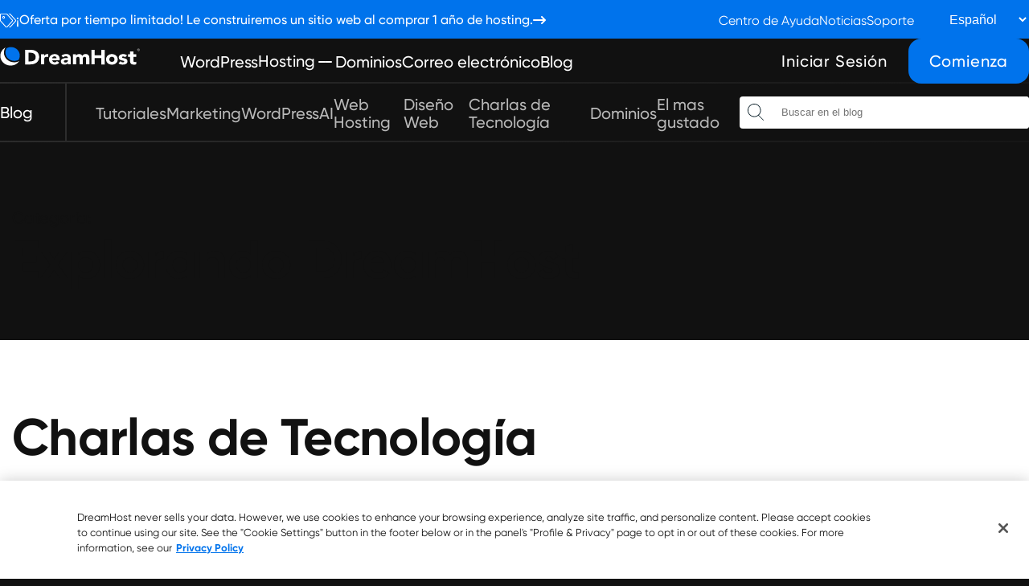

--- FILE ---
content_type: text/html; charset=UTF-8
request_url: https://www.dreamhost.com/blog/es/category/explorando-dreamhost/page/3/
body_size: 72441
content:


<!doctype html> <html lang="es-MX"> <head> <script
src="https://cdn.cookielaw.org/consent/fd6bc21f-248a-4fde-ab0c-d77366db0778/otSDKStub.js"
data-language="en"
type="text/javascript"
charset="UTF-8"
data-domain-script="fd6bc21f-248a-4fde-ab0c-d77366db0778"
></script> <script
type="text/javascript"
>
function OptanonWrapper() {}
</script> <meta charset="UTF-8"> <meta name="viewport" content="width=device-width, initial-scale=1.0, maximum-scale=5.0" /> <link rel="profile" href="https://gmpg.org/xfn/11"> <link rel="icon" href="https://www.dreamhost.com/blog/wp-content/themes/blog2018/assets/img/favicon.png"> <link href="https://www.dreamhost.com/blog/wp-content/themes/blog2018/touch.png" rel="apple-touch-icon-precomposed"> <style type="text/css"> @font-face { font-family: 'Gilroy'; src: url([data-uri]) format('woff2'); font-weight: normal; font-style: normal; } @font-face { font-family: 'Gilroy'; src: url([data-uri]) format('woff2'); font-weight: normal; font-style: italic; } @font-face { font-family: 'Gilroy'; src: url([data-uri]) format('woff2'); font-weight: 500; font-style: normal; } @font-face { font-family: 'Gilroy'; src: url([data-uri]) format('woff2'); font-weight: 700; font-style: normal; }</style> <meta name='robots' content='index, follow, max-image-preview:large, max-snippet:-1, max-video-preview:-1' /> <style>img:is([sizes="auto" i], [sizes^="auto," i]) { contain-intrinsic-size: 3000px 1500px }</style> <!-- This site is optimized with the Yoast SEO Premium plugin v26.3 (Yoast SEO v26.3) - https://yoast.com/wordpress/plugins/seo/ --> <title>Explorando DreamHost Archives - Página 3 de 11 - Guías para Sitios Web, Tips &amp; Conocimiento</title> <link rel="canonical" href="https://www.dreamhost.com/blog/es/category/explorando-dreamhost/page/3/" /> <meta property="og:locale" content="es_MX" /> <meta property="og:locale:alternate" content="en_US" /> <meta property="og:locale:alternate" content="uk_UA" /> <meta property="og:locale:alternate" content="ru_RU" /> <meta property="og:locale:alternate" content="pt_PT" /> <meta property="og:locale:alternate" content="pl_PL" /> <meta property="og:locale:alternate" content="de_DE" /> <meta property="og:locale:alternate" content="nl_NL" /> <meta property="og:locale:alternate" content="fr_FR" /> <meta property="og:locale:alternate" content="it_IT" /> <meta property="og:type" content="article" /> <meta property="og:title" content="Explorando DreamHost Archives" /> <meta property="og:url" content="https://www.dreamhost.com/blog/es/category/explorando-dreamhost/" /> <meta property="og:site_name" content="Guías para Sitios Web, Tips &amp; Conocimiento" /> <meta name="twitter:card" content="summary_large_image" /> <meta name="twitter:site" content="@dreamhost" /> <!-- / Yoast SEO Premium plugin. --> <link rel='dns-prefetch' href='//www.dreamhost.com' /> <link rel="alternate" type="application/rss+xml" title="Guías para Sitios Web, Tips &amp; Conocimiento &raquo; Feed" href="https://www.dreamhost.com/blog/es/feed/" /> <link rel="alternate" type="application/rss+xml" title="Guías para Sitios Web, Tips &amp; Conocimiento &raquo; RSS de los comentarios" href="https://www.dreamhost.com/blog/es/comments/feed/" /> <link rel="alternate" type="application/rss+xml" title="Guías para Sitios Web, Tips &amp; Conocimiento &raquo; Explorando DreamHost RSS de la categoría" href="https://www.dreamhost.com/blog/es/category/explorando-dreamhost/feed/" /> <style> .lazyload, .lazyloading { max-width: 100%; } </style> <link rel='stylesheet' id='dh-blog-css-global-css' href='https://www.dreamhost.com/blog/wp-content/themes/blog2018/dist/global.min.css' type='text/css' media='all' /> <link rel='stylesheet' id='dh-blog-css-archives-css' href='https://www.dreamhost.com/blog/wp-content/themes/blog2018/dist/archives.min.css' type='text/css' media='all' /> <link rel='stylesheet' id='dh-blog-has-pagination-css' href='https://www.dreamhost.com/blog/wp-content/themes/blog2018/dist/has-pagination.min.css' type='text/css' media='all' /> <link rel="https://api.w.org/" href="https://www.dreamhost.com/blog/wp-json/" /><link rel="alternate" title="JSON" type="application/json" href="https://www.dreamhost.com/blog/wp-json/wp/v2/categories/11662" /><link rel="EditURI" type="application/rsd+xml" title="RSD" href="https://www.dreamhost.com/blog/xmlrpc.php?rsd" /> <!-- This site is using AdRotate v5.16 to display their advertisements - https://ajdg.solutions/ --> <!-- AdRotate CSS --> <style type="text/css" media="screen"> .g { margin:0px; padding:0px; overflow:hidden; line-height:1; zoom:1; } .g img { height:auto; } .g-col { position:relative; float:left; } .g-col:first-child { margin-left: 0; } .g-col:last-child { margin-right: 0; } @media only screen and (max-width: 480px) { .g-col, .g-dyn, .g-single { width:100%; margin-left:0; margin-right:0; } } </style> <!-- /AdRotate CSS --> <script>
			document.documentElement.className = document.documentElement.className.replace('no-js', 'js');
		</script> <style> .no-js img.lazyload { display: none; } figure.wp-block-image img.lazyloading { min-width: 150px; } .lazyload, .lazyloading { --smush-placeholder-width: 100px; --smush-placeholder-aspect-ratio: 1/1; width: var(--smush-image-width, var(--smush-placeholder-width)) !important; aspect-ratio: var(--smush-image-aspect-ratio, var(--smush-placeholder-aspect-ratio)) !important; }  .lazyload, .lazyloading { opacity: 0; } .lazyloaded { opacity: 1; transition: opacity 400ms; transition-delay: 0ms; } </style> <style id="critical-css" type="text/css"> *,*::before,*::after{margin:0;padding:0;-webkit-box-sizing:border-box;box-sizing:border-box}html{line-height:1.15}article,aside,figcaption,figure,footer,header,hgroup,main,nav,section{display:block}:root{--c-brand:#0073ec;--c-brand--rgb:0,115,236;--c-brand--d:#071c26;--c-black:#000;--c-black-rgb:0,0,0;--c-black-dimmed:#111;--c-black-dimmed--rgb:17,17,17;--c-gray:#677983;--c-txt:var(--c-black-dimmed);--c-txt--l:var(--c-gray);--c-white:#fff;--c-white--rgb:255,255,255;--c-silver--l:#f4f6f9;--c-silver:#e0e4e8;--c-silver-brand:#d9eafc;--brand-font:"Gilroy",sans-serif;--font-def:var(--brand-font);--cubic-in-out:cubic-bezier(0.65,0.05,0.36,1);--tr-def:.2s var(--cubic-in-out);--vh100:calc(var(--vh, 1vh) * 100);--padding-inline:15px;--cont-w:1628px}.c{--c-ph:minmax(var(--padding-inline),1fr);display:grid;grid-template-columns:[pl] var(--c-ph) [content] min(100% - var(--padding-inline)*2,var(--cont-w)) [pr] var(--c-ph);padding-inline:var(--padding-inline)}.c>*{grid-column:content}body{font:500 24px/1.67 var(--font-def);-webkit-text-size-adjust:100%;-moz-text-size-adjust:100%;-ms-text-size-adjust:100%;text-size-adjust:100%;-webkit-font-smoothing:antialiased;-moz-osx-font-smoothing:grayscale;-webkit-font-feature-settings:"liga","dlig";font-feature-settings:"liga","dlig";display:flex;flex-direction:column;min-height:100vh;max-width:100vw;overflow-x:hidden;overflow-anchor:none;margin:0;margin:0}.main-content{flex:1 1 auto;background:var(--c-white)}::-moz-selection{background:var(--c-brand);color:var(--c-white)}::selection{background:var(--c-brand);color:var(--c-white)}.posts-grid{background:var(--c-white)}.backdrop{position:fixed;top:0;left:0;width:100vw;height:var(--vh100);background:rgba(var(--c-black-rgb),0.8);opacity:0;pointer-events:none;-webkit-transition:opacity var(--tr-def);transition:opacity var(--tr-def);z-index:5}.page--inner__content{padding-top:0;padding-bottom:80px}section{padding:80px 0}img{max-width:100%}.entry-meta{font-size:14px;font-weight:500;color:var(--c-txt--l);margin-bottom:16px;text-transform:capitalize}.container{padding-inline:15px;margin:0 auto;width:var(--cont-w)}.g-row{--cols:var(--i-cols,2);--gap:var(--i-gap,0);--gap-y:var(--i-gap-y,var(--gap));display:grid;grid-gap:var(--gap-y) var(--gap);grid-template-columns:repeat(var(--cols),minmax(0,1fr))}h1,h2,h3,h4,h5,h6{font-family:var(--font-def);color:var(--c-black-dimmed);font-weight:700}p{color:var(--c-txt);letter-spacing:-0.01em}p.p--md{font-size:20px}p.p--sm{font-size:16px}h1,h2.hero-title,h2.h2--lg{font-size:88px;line-height:1.09}h1.h1--md{font-size:66px}h1.h1--xlg{font-size:112px;line-height:1}h1.h1--sm{font-size:64px}.sec-title{font-size:64px;font-weight:700;line-height:1.3;margin-bottom:.4em}h2{font-size:64px}h2.h2--md{font-size:48px}h3{font-size:32px;line-height:1.25}h3.h3--lg{font-size:41px;font-weight:500;line-height:1}body:not(.js--collapsible-loaded) .collapsible__content{height:0;overflow:hidden}body:not(.js--collapsible-loaded) .collapsible[data-initially-open]>.collapsible__content{height:auto;visibility:visible}.collapsible{max-width:100%}.collapsible__content{visibility:hidden;overflow:hidden;height:0}.collapsible__content__inner{display:flex;flex-direction:column}.collapsible.active>.collapsible__content,.collapsible.transition>.collapsible__content,.collapsible[data-initially-open]>.collapsible__content{height:auto;visibility:visible}.collapsible{--transition:all var(--collapsible-duration) ease-in-out;--chevronC:var(--c-white);--chevronW:9px;--chevronH:2px;--chevronT:-3px;--chevronRotate:-40deg}.collapsible:not(.active),.collapsible.transition-backwards{--chevronRotate:40deg;--chevronT:2px}.collapsible.transition-forwards{--chevronRotate:-40deg;--chevronT:-3px}.collapsible:not(.active):not(.transition) .collapsible__content,.collapsible.transition-backwards .collapsible__content{pointer-events:none}.collapsible.active .collapsible__content,.collapsible.transition-forwards .collapsible__content{pointer-events:all}.collapsible__trigger{position:relative;display:flex;justify-content:center;align-items:center;-webkit-user-select:none;-moz-user-select:none;-ms-user-select:none;user-select:none;z-index:1;border:0;cursor:pointer}.collapsible__trigger a{display:block}.collapsible__trigger a .chevron{position:absolute}.collapsible__trigger .chevron,.collapsible__trigger+.chevron{display:flex;margin-left:auto;position:relative;height:20px;width:25px;padding:0;background:rgba(0,0,0,0);-webkit-box-shadow:none !important;box-shadow:none !important;border:none !important;outline:none !important;cursor:pointer}.collapsible__trigger .chevron:before,.collapsible__trigger .chevron:after,.collapsible__trigger+.chevron:before,.collapsible__trigger+.chevron:after{content:"";position:absolute;top:50%;left:calc(50% - var(--chevronW) + var(--chevronH)*.5 - .5px);width:var(--chevronW);height:var(--chevronH);background:var(--chevronC);border-radius:9999px;-webkit-transform-origin:right;transform-origin:right;translate:0 var(--chevronT);rotate:var(--chevronRotate);-webkit-transition:var(--transition);transition:var(--transition)}.collapsible__trigger .chevron:after,.collapsible__trigger+.chevron:after{-webkit-transform-origin:left;transform-origin:left;translate:0 var(--chevronT);rotate:calc(var(--chevronRotate)*-1);left:calc(50% - var(--chevronW) + var(--chevronW) - var(--chevronH)*.5 + .5px)}.collapsible__inner{padding:12px}.collapsible--absolute{position:relative}.collapsible--absolute .collapsible__content{position:absolute;top:100%}.collapsible[data-select] .collapsible__inner{display:flex;flex-direction:column;padding:0}.collapsible[data-select] .collapsible__option{height:60px;cursor:pointer}.collapsible[data-select] .collapsible__option.picked{background:rgba(255,0,0,.4)}.btn{padding:16px 24px;display:inline-flex;justify-content:center;align-items:center;line-height:1;font-size:24px;font-weight:500;border-radius:3px;border:2px solid rgba(0,0,0,0);letter-spacing:.8px;text-transform:capitalize;text-decoration:none !important;border-radius:16px;cursor:pointer;-webkit-transition:all var(--tr-def);transition:all var(--tr-def)}.btn--sm{padding:12px 16px;font-size:16px}.btn--round{border-radius:50px}.btn--brand{background:var(--c-brand);color:var(--c-white)}.btn--brand:hover{background:rgba(var(--c-brand--rgb),0.8)}.btn--white-outline{background:rgba(0,0,0,0);border-color:var(--c-white);color:var(--c-white)}.btn--white-outline:hover{background:var(--c-white);color:var(--c-black-dimmed)}.btn--ghost{color:var(--c-white)}.btn--ghost:hover{color:var(--c-brand)}.btn--ghost--brand{color:var(--c-brand)}.btn--ghost--brand:hover{background:var(--c-brand);border-color:var(--c-brand);color:var(--c-white)}.search-form-wrap{position:relative;margin-left:auto}.search-form-wrap .search-form{display:flex;align-items:center;border-radius:4px;overflow:hidden;background:var(--c-white);padding-block:3px}.search-form-wrap .search-form label{margin:0;display:flex}.search-form-wrap .search-form [type=search]{width:320px;height:40px;padding-left:12px;border:0}.search-form-wrap .search-form [type=submit]{width:40px;height:40px;font-size:0;background:rgba(0,0,0,0);border:0;cursor:pointer;-webkit-transition:all var(--tr-def);transition:all var(--tr-def)}.search-form-wrap .search-form [type=submit]:hover{opacity:.8}.search-form-toggle{display:none}.search-form input:focus{outline-color:rgba(var(--c-brand--rgb),0.5)}body.js-searchFormisOpen .header__btm__menu-items-wrap{overflow-x:hidden}body.js-searchFormisOpen .header__btm__menu-items-wrap [data-nav-link-trigger]:before{display:none}body.js-searchFormisOpen .header .search-form-toggle .search-open{opacity:0;translate:30px 0}body.js-searchFormisOpen .header .search-form-toggle .search-close{opacity:1;translate:-10px 0}body.js-searchFormisOpen .header .search-form{opacity:1;pointer-events:all}body{--header-top-height:48px;--header-main-height:88px;--header-btm-height:75px;--header-translate-y:0;--header-cont-padd-hor:32px;--header-menu-items-gap:30px;--header-navbar-nav-translate-y:-2px;--body-padd-top:calc(var(--header-top-height) + var(--header-main-height) + var(--header-btm-height));--top-menu-fz:16px;--top-menu-gap:40px;background:var(--c-black-dimmed);padding-top:var(--body-padd-top)}.header{z-index:6;position:fixed;top:0;left:0;width:100%;background:var(--c-black-dimmed);translate:0 var(--header-translate-y);-webkit-box-shadow:none;box-shadow:none;-webkit-transition:all var(--tr-def);transition:all var(--tr-def)}.header .container{display:flex;align-items:center;width:100%;padding-inline:var(--header-cont-padd-hor)}.header a{text-decoration:none}.header .navbar-brand{display:inline-block;padding:0;width:174px}.header .navbar-brand svg{width:100%}.header ul{display:flex;justify-content:flex-start;align-items:center;list-style:none;padding-left:0;margin-bottom:0;gap:var(--header-menu-items-gap)}.header .nav-link{-webkit-transition:all var(--tr-def);transition:all var(--tr-def)}.header .pll-switcher-select{background:rgba(0,0,0,0);border:0;font-size:var(--top-menu-fz);margin-left:var(--top-menu-gap);outline:0;color:var(--c-white)}.header .pll-switcher-select option{color:var(--c-black-dimmed)}.header .collapsible{display:flex;align-items:center;flex-wrap:wrap;z-index:1}.header .collapsible__trigger{border:0;background:rgba(0,0,0,0);padding:0}.header .collapsible__trigger:before{content:"";position:absolute;top:100%;left:0;width:100%;height:15px;z-index:1}.header :is(.collapsible__trigger:hover,.collapsible.active,.current-menu-ancestor) .collapsible__trigger{--category-link-opacity:1;opacity:1;translate:0}.header :is(.collapsible__trigger:hover,.collapsible.active,.current-menu-ancestor) .collapsible__trigger:before{opacity:1;translate:0}.header .current-menu-ancestor .collapsible__trigger{font-weight:500}.header__top{background:var(--c-brand)}.header__top__notice{display:inline-flex;align-items:center;margin-top:2px;gap:8px;font-size:var(--top-menu-fz);color:var(--c-white)}.header__top__notice:hover{text-decoration:underline}.header__top .container{height:var(--header-top-height)}.header__top .container>div{margin-left:auto}.header__top .container>div a{font-size:var(--top-menu-fz);font-weight:400;color:var(--c-white)}.header__top ul{margin-top:-2px;gap:var(--top-menu-gap)}.header__main{--header-menu-items-gap:40px;position:relative;z-index:3}.header__main .nav-link{color:var(--c-white);font-weight:500}.header__main .nav-link:hover{color:var(--c-brand)}.header__main a{font-size:20px}.header__main__right:is(ul){gap:16px}.header__main .btn{white-space:nowrap}.header__btm{--category-link-opacity:.7;position:relative}.header__btm:before,.header__btm:after{content:"";position:absolute;left:0;height:2px;width:100%;background-image:-webkit-gradient(linear,left top,right top,from(#e4e4e4),to(rgba(228,228,228,0.21)));background-image:linear-gradient(to right,#e4e4e4,rgba(228,228,228,0.21));opacity:.13}.header__btm:before{top:0}.header__btm:after{bottom:0}.header__btm .container{height:var(--header-btm-height)}.header__btm__menu-items-wrap{flex:1}.header__btm__menu-items-wrap__inner{display:flex;align-items:center}.back-to-root{position:relative;display:inline-flex;align-items:center;height:var(--header-btm-height);padding-right:42px;font-size:20px;font-weight:500;line-height:1;color:var(--c-white);margin-right:36px;-webkit-transition:color var(--tr-def);transition:color var(--tr-def)}.back-to-root:hover{color:var(--c-brand)}.back-to-root:before{content:"";position:absolute;right:0;top:2px;width:2px;height:calc(var(--header-btm-height) - 4px);background:rgba(228,228,228,.13)}.header__btm .nav-link{position:relative;display:inline-flex;align-items:center;font-size:20px;font-weight:500;color:rgba(var(--c-white--rgb),var(--category-link-opacity))}.header__btm .nav-link:is(:hover,.active){--category-link-opacity:1}.header__btm .nav-link--0{height:calc(var(--header-btm-height) - 4px);white-space:nowrap}.header__btm .nav-link--0:before{content:"";position:absolute;bottom:-2px;left:0;width:100%;height:4px;background:var(--c-brand);opacity:0;translate:0 100%;-webkit-transition:all var(--tr-def);transition:all var(--tr-def)}.header__btm .nav-link--0:is(:hover,.active){--category-link-opacity:1}.header__btm .nav-link--0:is(:hover,.active):before{opacity:1;translate:0}.header__btm .nav-link--0.active{font-weight:500}.header .navbar{position:relative;display:flex;justify-content:flex-start;align-items:center;padding-block:17px;width:100%}.header .navbar-nav{translate:var(--header-navbar-nav-translate-y)}.header .navbar-collapse{display:flex;justify-content:space-between;align-items:center;flex:1;margin-left:50px;margin-bottom:-2px}body.jsOnScroll-header{--header-translate-y:calc((var(--header-top-height) + var(--header-main-height)) * -1)}body.jsOnScroll-header.js-header-reveal-up{--header-translate-y:0}body.jsOnScroll-header .header{-webkit-box-shadow:0 0 15px rgba(0,0,0,.3);box-shadow:0 0 15px rgba(0,0,0,.3)}body.logged-in.admin-bar .header{top:32px !important}.post-card{background:var(--c-white)}.post-card .last-updated-on+.byline{display:block}.post-card__thumb{position:relative;display:block;border-radius:16px;-webkit-box-shadow:0 1px 2px rgba(0,0,0,0);box-shadow:0 1px 2px rgba(0,0,0,0);-webkit-transition:all var(--tr-def);transition:all var(--tr-def)}.post-card__thumb .tr-img-wrap-outer{height:100%}.post-card__thumb__a{display:block;width:100%;height:100%}.post-card__thumb img{-o-object-fit:cover;object-fit:cover}.post-card__thumb:hover{translate:0 -10px;scale:1.04;-webkit-transition-duration:.15s;transition-duration:.15s;-webkit-box-shadow:0 4px 18px rgba(0,0,0,.2);box-shadow:0 4px 18px rgba(0,0,0,.2)}.post-card__thumb:hover img{-webkit-transform:scale(1.05);transform:scale(1.05)}.post-card__thumb.js-img-lazy-wrap:not(.jsLoading) .lds-ripple{display:none}.post-card__txt{padding:18px 0 0}.post-card__title{line-height:1.25;margin-bottom:12px;font-size:32px}.post-card__title a{font-weight:700;color:var(--c-brand--d);text-decoration:none;-webkit-transition:var(--tr-def);transition:var(--tr-def)}.post-card__title a:hover{color:var(--c-brand)}.post-card__excerpt{line-height:1.5;margin-bottom:0;font-weight:500;font-size:16px}.post-card .entry-meta{font-size:16px;font-weight:700;color:var(--c-txt);margin-bottom:0}.post-card .entry-meta i{font-weight:500;color:var(--c-txt);font-style:normal}.post-card .entry-meta a{color:var(--c-txt);text-decoration:none;font-weight:700}.post-card .entry-meta a:hover{text-decoration:underline}.post-card.has-excerpt .entry-meta{margin-bottom:18px}.nwsl-form{position:relative;max-width:790px;margin-inline:auto;margin-top:30px;z-index:2}.nwsl-form .messages{position:absolute;top:calc(100% + 12px);left:0;width:100%;z-index:2}.nwsl-form .message{display:flex;justify-content:center;align-items:center;text-align:center;padding:12px 20px 10px;border-radius:8px;font-size:16px;color:var(--c-black-dimmed) !important;font-weight:500;line-height:1.1;-webkit-transition:opacity var(--tr-def);transition:opacity var(--tr-def);pointer-events:none;opacity:0}.nwsl-form .message.show{opacity:1}.nwsl-form .message--success{background-color:#b1f6b1}.nwsl-form .message--error{background-color:#f6b1b1}.nwsl-form[data-state=success] .messages{top:0;height:100%}.nwsl-form[data-state=success] .message{height:100%}.nwsl-form[data-state=info] .message--error{background:#f6edb1}.nwsl-form .form-group{display:flex;justify-content:space-between;align-items:center;gap:20px}.nwsl-form label{flex:1}.nwsl-form :is(input,.btn){border-radius:16px;font-size:24px;height:72px;min-width:268px}.nwsl-form :is(input,.btn):disabled{opacity:.5;pointer-events:none}.nwsl-form input{width:100%;text-align:left;color:var(--c-black) !important;font-size:16px;font-weight:400;letter-spacing:0;background-color:var(--c-white);border:1px solid #b4bbc3;padding:20px 32px}.nwsl-form .btn :is(span,svg){-webkit-transition:all var(--tr-def);transition:all var(--tr-def)}.nwsl-form .btn svg{flex-shrink:0;margin-left:8px;-webkit-transition:translate var(--tr-def);transition:translate var(--tr-def)}.nwsl-form .btn:hover svg{translate:8px 0}.tr-img-wrap-outer{position:relative;background:var(--c-black-dimmed);z-index:1;border-radius:16px;overflow:hidden;max-width:100%;width:100%;aspect-ratio:1.5}.tr-img-wrap-outer img{position:absolute;inset:0;width:100%;height:100%;-webkit-transition:all .1s ease-in-out;transition:all .1s ease-in-out}.tr-img-wrap-outer.jsLoading{overflow:hidden}.tr-img-wrap-outer.jsLoading:before,.tr-img-wrap-outer.jsLoading:after{position:absolute;content:"";width:100%;height:100%;-webkit-transform:translateX(-200%) skewX(35deg);transform:translateX(-200%) skewX(35deg);background:#d1f3ff;background:-webkit-gradient(linear,left top,right top,from(transparent),color-stop(50%,var(--c-white)),color-stop(100%,transparent),to(var(--c-white)));background:linear-gradient(90deg,transparent 0,var(--c-white) 50%,transparent 100%,var(--c-white) 100%);-webkit-animation:image-preloader 2s ease-in-out infinite forwards;animation:image-preloader 2s ease-in-out infinite forwards}.tr-img-wrap-outer.jsLoading:after{-webkit-animation-delay:.4s;animation-delay:.4s}.tr-img-wrap-outer.jsLoading img{opacity:0}@-webkit-keyframes image-preloader{0%{opacity:1}50%{-webkit-transform:translateX(200%) skewX(35deg);transform:translateX(200%) skewX(35deg)}51%,100%{opacity:0}}@keyframes image-preloader{0%{opacity:1}50%{-webkit-transform:translateX(200%) skewX(35deg);transform:translateX(200%) skewX(35deg)}51%,100%{opacity:0}}.badge{--badge-opacity:.15;display:inline-flex;padding:8px 16px 10px;font-weight:500;border-radius:50px;background:rgba(var(--c-brand--rgb),var(--badge-opacity));font-size:24px;line-height:1;color:var(--c-brand);text-decoration:none !important}.badge--ver2{background:var(--c-silver-brand)}.badge:is(a){-webkit-transition:all var(--tr-def);transition:all var(--tr-def)}.badge:is(a):hover{--badge-opacity:.25}@media(min-width:1001px)and (width <= 1535px){.header .collapsible{translate:0 2.5px;position:relative}}@media(min-width:1001px){.header .navbar-toggler{display:none}.header .nav-item{line-height:1.1}.header .collapsible{position:relative}.header .collapsible__trigger{line-height:1.1;width:auto}.header .collapsible__content{position:absolute;top:calc(100% + 10px);background:var(--c-black-dimmed);-webkit-box-shadow:inset 0 0 0 1px rgba(228,228,228,.21),0 0 10px rgba(var(--c-black-rgb),0.3);box-shadow:inset 0 0 0 1px rgba(228,228,228,.21),0 0 10px rgba(var(--c-black-rgb),0.3);z-index:1;min-width:280px;border-radius:4px}.header .collapsible__content__inner{padding:20px 20px;display:flex;gap:10px;flex-direction:column}.header .collapsible__content__inner a{line-height:1.3}}@media(max-width:1000px){body{--header-main-height:54.72px;--header-cont-padd-hor:15px;--header-navbar-nav-translate-y:0;--header-menu-items-gap:16px}body #drift-frame-controller{z-index:4 !important}.header__top .container>div{margin-left:0}.header__main .container,.header__btm .container{padding:0}.header .header__main .navbar-nav{align-items:flex-start;gap:0;margin-bottom:40px}.header .header__main .nav-link{font-size:24px;white-space:normal;line-height:1.34}.header .header__main__right:is(ul){flex-direction:column;align-items:stretch;gap:16px;margin-left:0;width:100%;margin-top:auto}.header .header__main__right:is(ul) .btn{width:100%;font-size:20px}.header .header__main__right:is(ul) .btn--ghost{border-color:var(--c-white)}.header .header__main .collapsible{flex-direction:column;flex-wrap:wrap;align-items:flex-start}.header .header__main .collapsible__trigger{margin-right:0}.header .header__main .collapsible__content{padding-left:20px}.header .header__main .collapsible__content__inner{flex-direction:column;gap:0}.header__btm .container{position:relative}.header__btm .container:before{content:"";position:absolute;top:2px;right:50px;width:50px;height:calc(100% - 4px);pointer-events:none;background:-webkit-gradient(linear,right top,left top,from(var(--c-black-dimmed)),to(transparent));background:linear-gradient(to left,var(--c-black-dimmed),transparent);z-index:2}.back-to-root-wrap{position:relative;margin-right:0}.back-to-root-wrap:after{content:"";position:absolute;top:2px;left:100%;width:50px;height:calc(100% - 4px);pointer-events:none;background:-webkit-gradient(linear,left top,right top,from(var(--c-black-dimmed)),to(transparent));background:linear-gradient(to right,var(--c-black-dimmed),transparent);z-index:2}.header__btm .menu-item:first-of-type{padding-left:24px}.header__btm .nav-link.active{color:var(--c-brand)}.header__btm__menu-items-wrap{overflow-x:auto;margin-right:50px}.header__btm__menu-items-wrap__inner{height:60px}.header__btm .menu-categories-menu-container{padding-right:22px}.header__btm .btn{background:rgba(0,0,0,0);padding:0;margin-left:24px;font-size:16px;font-weight:500;white-space:nowrap;color:rgba(255,255,255,var(--category-link-opacity))}.header__btm .btn:hover{--category-link-opacity:1}.header .collapsible{flex-wrap:nowrap}.header .collapsible__trigger{line-height:25px;margin-right:var(--header-menu-items-gap)}.header .collapsible__trigger:before{display:none}.header .collapsible__trigger .chevron{display:none}.header .collapsible__content{height:auto !important;visibility:visible;pointer-events:all !important}.header .collapsible__content__inner{flex-direction:row;gap:var(--header-menu-items-gap)}.header .collapsible .nav-link--1{white-space:nowrap}.header .navbar-nav{flex-direction:column}.header .navbar{position:relative;padding-left:15px;padding-right:15px}.header .navbar-collapse{--main-menu-mobile-offset-top:calc(var(--header-top-height) + var(--header-main-height) - 4px);position:fixed;display:flex;flex-direction:column;align-items:flex-start;top:var(--main-menu-mobile-offset-top);right:0;width:calc(100vw - 40px);height:calc(var(--vh100) - var(--main-menu-mobile-offset-top));max-width:350px;overflow-y:auto;margin-left:0;padding:20px;background:var(--c-black-dimmed);border-left:2px solid #2d2d2d;border-top:2px solid #2d2d2d;border-bottom:2px solid #2d2d2d;translate:100% 0;opacity:0;pointer-events:none;z-index:3;-webkit-transition:translate var(--tr-def),opacity var(--tr-def);transition:translate var(--tr-def),opacity var(--tr-def)}.header .nav-link{display:block;padding:10px;flex:1;white-space:nowrap}.header .navbar-toggler{position:relative;display:flex;flex-direction:column;justify-content:space-between;width:28.5px;height:16px;background:rgba(0,0,0,0);padding:0;border:0;z-index:2;margin-left:auto}.header .navbar-toggler:focus{outline:none !important}.header .navbar-toggler:after{position:absolute;content:"";top:-17px;left:0;width:50px;height:50px}.header .navbar-toggler:hover{cursor:pointer}.header .navbar-toggler .span-icon{display:block;width:inherit;height:2px;border-radius:10px;background:var(--c-white);-webkit-transition:all var(--tr-def);transition:all var(--tr-def);-webkit-transform-origin:left;transform-origin:left}.header .navbar-toggler .span-icon:nth-of-type(2){-webkit-transform-origin:center;transform-origin:center}body.js-mob-menu-open{overflow:hidden}body.js-mob-menu-open .header .navbar-collapse{translate:0;pointer-events:all;opacity:1}body.js-mob-menu-open .header .navbar-toggler .span-icon:nth-of-type(1){rotate:45deg;translate:0}body.js-mob-menu-open .header .navbar-toggler .span-icon:nth-of-type(2){-webkit-transform:scaleX(0);transform:scaleX(0)}body.js-mob-menu-open .header .navbar-toggler .span-icon:nth-of-type(3){width:100%;rotate:-45deg;translate:0 6px}body.js-mob-menu-open .backdrop{opacity:1;pointer-events:all}}@media(width <= 1787px){:root{--cont-w:1410px}.search-form-wrap .search-form [type=search]{width:260px}}@media(width <= 1440px){:root{--cont-w:1336px}}@media(width <= 1366px){:root{--cont-w:1250px}h1.h1--xlg{font-size:96px}.sec-title{font-size:38px}.nwsl-form{margin-top:38px}.nwsl-form :is(input,.btn){font-size:20px;height:54px}.nwsl-form input{padding:10px 22px}.nwsl-form .btn{padding:0 22px}}@media(width <= 1280px){:root{--cont-w:970px}h1.h1--xlg{font-size:80px}.sec-title{font-size:32px}body{--header-top-height:36px;--header-main-height:70px;--header-btm-height:52px;--header-cont-padd-hor:20px;--header-navbar-nav-translate-y:-3px;--top-menu-gap:18px;--top-menu-fz:15px}.header__main{--header-menu-items-gap:24px}.header__main .btn--ghost{padding-left:14px;padding-right:14px}.back-to-root{padding-right:20px;margin-right:24px}.header__btm .btn{padding-top:8px;padding-bottom:8px}.header .navbar-collapse{margin-left:30px}.post-card__title{font-size:28px;line-height:1.15}.nwsl-form :is(input,.btn){font-size:18px}.badge{font-size:20px}}@media(width <= 1000px){:root{--cont-w:737px}h1.h1--xlg{font-size:72px}.header .pll-switcher-select{margin-left:auto}.header__top__notice{display:none}.back-to-root{margin-right:0;padding-left:15px}.nwsl-form .form-group{gap:18px}.nwsl-form :is(input,.btn){min-width:200px}}@media(width <= 767px){:root{--cont-w:100%}section{padding:60px 0}.page--inner__content{padding-bottom:60px}h1.h1--xlg{font-size:64px}.sec-title{font-size:28px}body{--top-menu-fz:14px}.post-card__title{font-size:24px;line-height:1}.post-card.has-excerpt .entry-meta{margin-bottom:12px}.nwsl-form{margin-top:24px}.nwsl-form .form-group{flex-direction:column;align-items:stretch;gap:10px}.nwsl-form :is(input,.btn){height:44px;font-size:16px;border-radius:8px}}@media(width <= 991px){section{padding:70px 0}.page--inner__content{padding-bottom:70px}}@media(width <= 1090px){.search-form-wrap{position:absolute;right:0;z-index:2;width:50px}.search-form-wrap:before{content:"";position:absolute;right:100%;top:1px;width:2px;height:calc(100% - 2px);background:rgba(228,228,228,.05)}.search-form-wrap .search-form label{width:100%;padding-right:2px}.search-form-wrap .search-form [type=search]{background:rgba(0,0,0,0);color:var(--c-white);width:100%;height:40px;border-radius:8px;-webkit-box-shadow:inset 2px 2px 4px 1px rgba(0,0,0,.19);box-shadow:inset 2px 2px 4px 1px rgba(0,0,0,.19)}.search-form-toggle{display:flex;justify-content:center;align-items:center;width:50px;height:50px;overflow:hidden;border:0;outline:0;padding:0;background:rgba(0,0,0,0);cursor:pointer;-webkit-transition:var(--tr-def);transition:var(--tr-def)}.search-form-wrap .search-form{position:absolute;right:51px;top:1px;height:48px;width:calc(100vw - 51px - 68px);border:0;border-radius:0;z-index:1;background:#1c1b1b;opacity:0;pointer-events:none;-webkit-transition:opacity var(--tr-def);transition:opacity var(--tr-def)}.search-form-wrap .search-form [type=submit] path{fill:none;stroke:var(--c-white);stroke-width:1px}.search-form-wrap .search-form-toggle .search-close,.search-form-wrap .search-form-toggle .search-open{display:block}.search-form-wrap .search-form-toggle .search-close{width:18px;translate:30px 0;-webkit-transition:all var(--tr-def);transition:all var(--tr-def);opacity:0}.search-form-wrap .search-form-toggle .search-open{width:20px;translate:9px 0;opacity:1;-webkit-transition:all var(--tr-def);transition:all var(--tr-def)}.search-form-wrap .search-form-toggle svg{width:100%;height:22px}.search-form-wrap .search-form-toggle:hover{opacity:.8}}@media(width <= 1535px){.search-form-wrap .search-form{padding-block:0}.search-form-wrap .search-form [type=search]{width:200px;height:30px}body{--header-main-height:70px;--header-btm-height:62px;--header-menu-items-gap:24px}.header__main a{font-size:16px}.header__main__right:is(ul){gap:0}.header__main__right:is(ul) .header-cta--get-started{padding:12px 16px}.back-to-root{font-size:16px}.header__btm .nav-link{font-size:16px}.header .navbar{padding-block:10px}}@media(width <= 340px){body{--top-menu-gap:14px}}@media(width <= 575px){.post-card__txt .post-card__title a{font-size:18px}}@media(width <= 790px){.badge{font-size:16px}} </style> <style id="critical-template-css" type="text/css"> .hero--archive{--h-pt:44px;--h-pb:64px;background:var(--c-black-dimmed);padding-top:var(--h-pt);padding-bottom:var(--h-pb)}.hero--archive :is(h1,p){color:var(--c-white)}.hero--archive h1{word-wrap:break-word;overflow-wrap:break-word;-ms-hyphens:auto;hyphens:auto}@media(width <= 1000px){.hero--archive{--h-pt:38px;--h-pb:48px}.hero--archive h1{font-size:46px}}@media(width <= 1440px){.hero--archive h1{font-size:64px}}@media(width <= 1280px){.hero--archive h1{font-size:54px}}@media(width <= 400px){.hero--archive h1{font-size:42px}} </style> <script type="application/ld+json">{"@context":"https://schema.org","@type":"Corporation","name":"DreamHost","url":"https://www.dreamhost.com","logo":"https://www.dreamhost.com/blog/wp-content/themes/blog2018/assets/svg/logo.svg","sameAs":["https://www.facebook.com/DreamHost/","https://twitter.com/dreamhost","https://www.instagram.com/dreamhost/","https://www.youtube.com/user/dreamhostusa","https://www.linkedin.com/company/dreamhost","https://www.dreamhost.com"]}</script><link rel="preconnect" href="https://analytics.google.com" crossorigin> <!-- Google Tag Manager --> <script
>(function(w,d,s,l,i){w[l]=w[l]||[];w[l].push({'gtm.start':
new Date().getTime(),event:'gtm.js'});var f=d.getElementsByTagName(s)[0],
j=d.createElement(s),dl=l!='dataLayer'?'&l='+l:'';j.async=true;j.src=
'https://www.googletagmanager.com/gtm.js?id='+i+dl;f.parentNode.insertBefore(j,f);
})(window,document,'script','dataLayer','GTM-T8CK8K4');</script> <!-- End Google Tag Manager --> <script type="text/javascript">
	var dh_api_base = "https://dhblog.dream.press/blog/wp-json/wp/v2/dh/v1";
	var tr_theme_url = "https://www.dreamhost.com/blog/wp-content/themes/blog2018";
	var tr_site_url = "https://www.dreamhost.com/blog/es/";
	var dh_current_lang = "es";
	var dh_current_lang_locale = "es_MX";
</script> </head> <body class="archive paged category category-explorando-dreamhost category-11662 paged-3 category-paged-3 wp-theme-blog2018 hfeed no-sidebar"> <!-- Google Tag Manager (noscript) --> <noscript><iframe data-src="https://www.googletagmanager.com/ns.html?id=GTM-T8CK8K4" height="0" width="0" style="display:none;visibility:hidden" src="[data-uri]" class="lazyload" data-load-mode="1"></iframe></noscript> <!-- End Google Tag Manager (noscript) --> <header class="header"> <div class="header__top"> <div class="container"> <a href='/es/ofertas/sitio-web-gratis/' class='header__top__notice' class="header__top__notice" > <svg width="20" height="19" viewBox="0 0 9 8" fill="none" xmlns="http://www.w3.org/2000/svg"> <g clip-path="url(#fa-tags-header)"> <path d="M8.8023 4.59098L5.93189 7.78033C5.66827 8.07323 5.24088 8.07322 4.9773 7.78033L4.95233 7.75259L5.27053 7.39905L5.29549 7.42678C5.38342 7.52448 5.52589 7.52433 5.61368 7.42678L8.48409 4.23744C8.57181 4.13995 8.57181 3.98136 8.48409 3.88389L5.5045 0.573219C5.48365 0.549931 5.45886 0.531469 5.43155 0.518901C5.40424 0.506333 5.37496 0.499909 5.3454 0.5H5.07049L4.62049 0H5.3454C5.52442 1.04012e-06 5.6961 0.0790194 5.82269 0.219672L8.80228 3.53033C9.0659 3.82322 9.0659 4.29809 8.8023 4.59098ZM3.54541 0.5H0.675C0.550941 0.5 0.45 0.612156 0.45 0.75V3.93934C0.45 4.00612 0.4734 4.06891 0.515897 4.11613L3.49549 7.42678C3.58342 7.52448 3.72589 7.52433 3.81368 7.42678L6.68409 4.23744C6.77181 4.13995 6.77181 3.98136 6.68409 3.88389L3.7045 0.573219C3.68366 0.549933 3.65886 0.531472 3.63155 0.518904C3.60425 0.506336 3.57497 0.499911 3.54541 0.5ZM3.54541 0C3.72443 1.04012e-06 3.89612 0.0790194 4.0227 0.219672L7.0023 3.53033C7.2659 3.82322 7.2659 4.29809 7.0023 4.59098L4.13189 7.78033C3.86827 8.07323 3.44088 8.07322 3.1773 7.78033L0.197705 4.46967C0.0711174 4.32902 9.36107e-07 4.13826 0 3.93934L0 0.75C0 0.335781 0.302203 0 0.675 0H3.54541ZM2.025 1.9375C1.86992 1.9375 1.74375 2.07769 1.74375 2.25C1.74375 2.42231 1.86992 2.5625 2.025 2.5625C2.18008 2.5625 2.30625 2.42231 2.30625 2.25C2.30625 2.07769 2.18008 1.9375 2.025 1.9375ZM2.025 1.5C2.3978 1.5 2.7 1.83578 2.7 2.25C2.7 2.66422 2.3978 3 2.025 3C1.6522 3 1.35 2.66422 1.35 2.25C1.35 1.83578 1.6522 1.5 2.025 1.5Z" fill="white"></path> </g> <defs> <clipPath id="fa-tags-header"> <rect width="9" height="8" fill="white"></rect> </clipPath> </defs> </svg> ¡Oferta por tiempo limitado! Le construiremos un sitio web al comprar 1 año de hosting. <svg xmlns="http://www.w3.org/2000/svg" viewBox="0 0 512 512" width="16" height="16"><path fill="white" d="M502.6 278.6c12.5-12.5 12.5-32.8 0-45.3l-128-128c-12.5-12.5-32.8-12.5-45.3 0s-12.5 32.8 0 45.3L402.7 224 32 224c-17.7 0-32 14.3-32 32s14.3 32 32 32l370.7 0-73.4 73.4c-12.5 12.5-12.5 32.8 0 45.3s32.8 12.5 45.3 0l128-128z"></path></svg> </a> <div> <ul> <li> <a href="https://help.dreamhost.com/hc/es/" > Centro de Ayuda </a> </li> <li> <a href="/news/es/" > Noticias </a> </li> <li> <a href="/es/soporte/" > Soporte </a> </li> </ul> </div> <select name="lang_choice_1" id="lang_choice_1" class="pll-switcher-select"> <option value="https://www.dreamhost.com/blog/category/everything-dreamhost/" lang="en-US" data-lang="{&quot;id&quot;:0,&quot;name&quot;:&quot;English&quot;,&quot;slug&quot;:&quot;en&quot;,&quot;dir&quot;:0}">English</option> <option value="https://www.dreamhost.com/blog/es/category/explorando-dreamhost/" lang="es-MX" selected='selected' data-lang="{&quot;id&quot;:0,&quot;name&quot;:&quot;Espa\u00f1ol&quot;,&quot;slug&quot;:&quot;es&quot;,&quot;dir&quot;:0}">Español</option> <option value="https://www.dreamhost.com/blog/uk/category/vseredyni-dreamhost-uk/" lang="uk" data-lang="{&quot;id&quot;:0,&quot;name&quot;:&quot;\u0423\u043a\u0440\u0430\u0457\u043d\u0441\u044c\u043a\u0430&quot;,&quot;slug&quot;:&quot;uk&quot;,&quot;dir&quot;:0}">Українська</option> <option value="https://www.dreamhost.com/blog/ru/category/vnutri-dreamhost-ru/" lang="ru-RU" data-lang="{&quot;id&quot;:0,&quot;name&quot;:&quot;\u0420\u0443\u0441\u0441\u043a\u0438\u0439&quot;,&quot;slug&quot;:&quot;ru&quot;,&quot;dir&quot;:0}">Русский</option> <option value="https://www.dreamhost.com/blog/pt/category/dentro-do-dreamhost-pt/" lang="pt-PT" data-lang="{&quot;id&quot;:0,&quot;name&quot;:&quot;Portugu\u00eas&quot;,&quot;slug&quot;:&quot;pt&quot;,&quot;dir&quot;:0}">Português</option> <option value="https://www.dreamhost.com/blog/pl/category/wewnatrz-dreamhost-pl/" lang="pl-PL" data-lang="{&quot;id&quot;:0,&quot;name&quot;:&quot;Polski&quot;,&quot;slug&quot;:&quot;pl&quot;,&quot;dir&quot;:0}">Polski</option> <option value="https://www.dreamhost.com/blog/de/category/innerhalb-von-dreamhost-de/" lang="de-DE" data-lang="{&quot;id&quot;:0,&quot;name&quot;:&quot;Deutsch&quot;,&quot;slug&quot;:&quot;de&quot;,&quot;dir&quot;:0}">Deutsch</option> <option value="https://www.dreamhost.com/blog/nl/category/everything-dreamhost-nl/" lang="nl-NL" data-lang="{&quot;id&quot;:0,&quot;name&quot;:&quot;Nederlands&quot;,&quot;slug&quot;:&quot;nl&quot;,&quot;dir&quot;:0}">Nederlands</option> <option value="https://www.dreamhost.com/blog/fr/category/everything-dreamhost-fr/" lang="fr-FR" data-lang="{&quot;id&quot;:0,&quot;name&quot;:&quot;Fran\u00e7ais&quot;,&quot;slug&quot;:&quot;fr&quot;,&quot;dir&quot;:0}">Français</option> <option value="https://www.dreamhost.com/blog/it/category/everything-dreamhost-it/" lang="it-IT" data-lang="{&quot;id&quot;:0,&quot;name&quot;:&quot;Italiano&quot;,&quot;slug&quot;:&quot;it&quot;,&quot;dir&quot;:0}">Italiano</option> </select> <script type="text/javascript">
					document.getElementById( "lang_choice_1" ).addEventListener( "change", function ( event ) { location.href = event.currentTarget.value; } )
				</script> </div> </div> <div class="header__main"> <div class="container"> <nav class="navbar"> <a class="navbar-brand" href="https://dreamhost.com/es/" aria-label="Logo de DreamHost - Ir a la página principal de Dreamhost"> <svg width="194" height="26" viewBox="0 0 194 26" fill="none" xmlns="http://www.w3.org/2000/svg"> <path d="M34.8047 3.96393H41.8189C48.6111 3.96393 54.3379 6.73442 54.3379 14.1934C54.3379 20.7574 48.7443 24.2951 42.4404 24.2951H34.8047V3.96393ZM39.466 20.118H41.9077C46.2582 20.118 49.499 18.541 49.499 13.9377C49.499 9.93114 46.1694 8.09835 42.2184 8.09835H39.466V20.118Z" fill="white"/> <path d="M56.7354 10.3148H61.2191V12.5738H61.2635C62.2402 10.8689 63.4832 9.97377 65.4365 9.97377C65.9248 9.97377 66.5019 10.0164 66.9459 10.1016V14.023C66.3244 13.8525 65.7029 13.7246 65.037 13.7246C61.6186 13.7246 61.2191 15.6 61.2191 18.4131V24.2525H56.7354V10.3148Z" fill="white"/> <path d="M82.1727 21.8656C80.7521 23.6131 78.3993 24.6361 76.0464 24.6361C71.5627 24.6361 67.9668 21.7803 67.9668 17.3049C67.9668 12.8721 71.5627 9.97377 76.0464 9.97377C80.2194 9.97377 82.8386 12.8295 82.8386 17.3049V18.6689H72.4505C72.8057 20.2885 74.0931 21.3541 75.8245 21.3541C77.2894 21.3541 78.2661 20.6295 79.0208 19.6492L82.1727 21.8656ZM78.3549 15.6852C78.3993 14.2361 77.2007 13.0426 75.6025 13.0426C73.6492 13.0426 72.5393 14.3213 72.4505 15.6852H78.3549Z" fill="white"/> <path d="M94.1591 22.5049H94.1147C93.1381 23.9967 91.3179 24.5934 89.4978 24.5934C86.7898 24.5934 84.3481 23.1016 84.3481 20.2885C84.3481 15.4721 90.4301 15.3869 94.1591 15.3869C94.1591 13.8524 92.8273 12.8721 91.2736 12.8721C89.8086 12.8721 88.5655 13.5115 87.6333 14.5344L85.236 12.1902C86.8786 10.6983 89.2758 9.93114 91.6287 9.93114C96.8671 9.93114 98.2433 12.4885 98.2433 17.1344V24.2098H94.1147V22.5049H94.1591ZM93.0493 18.1574C91.6731 18.1574 88.6099 18.2852 88.6099 20.1606C88.6099 21.1836 89.7642 21.6951 90.7408 21.6951C92.5166 21.6951 94.1591 20.8 94.1591 19.0951V18.1574H93.0493Z" fill="white"/> <path d="M101.084 10.3147H105.391V12.1902H105.435C106.012 11.082 107.477 9.93114 109.697 9.93114C111.739 9.93114 113.382 10.741 114.181 12.4459C115.246 10.6557 116.622 9.93114 118.798 9.93114C122.749 9.93114 123.947 12.6164 123.947 15.9836V24.2098H119.419V16.1115C119.419 14.8328 118.931 13.7246 117.466 13.7246C115.424 13.7246 114.758 15.1311 114.758 16.8361V24.2098H110.274V16.8787C110.274 15.8557 110.318 13.7672 108.276 13.7672C105.923 13.7672 105.568 15.5147 105.568 17.3049V24.2525H101.084V10.3147Z" fill="white"/> <path d="M126.744 3.96393H131.405V11.5082H140.461V3.96393H145.123V24.2951H140.461V15.4721H131.405V24.2525H126.744V3.96393Z" fill="white"/> <path d="M155.2 9.97377C159.684 9.97377 163.28 12.8295 163.28 17.3049C163.28 21.7377 159.684 24.6361 155.2 24.6361C150.716 24.6361 147.121 21.7803 147.121 17.3049C147.121 12.8295 150.716 9.97377 155.2 9.97377ZM155.2 20.8C157.42 20.8 158.796 19.3508 158.796 17.2623C158.796 15.1738 157.464 13.7246 155.2 13.7246C152.981 13.7246 151.604 15.1738 151.604 17.2623C151.604 19.3934 152.981 20.8 155.2 20.8Z" fill="white"/> <path d="M173.535 14.4066C172.869 13.6393 172.025 13.2131 170.916 13.2131C170.161 13.2131 169.273 13.5115 169.273 14.3639C169.273 16.4098 176.82 14.6623 176.82 19.9902C176.82 23.5279 173.224 24.5934 170.116 24.5934C168.074 24.5934 165.855 24.1246 164.39 22.718L167.098 19.8197C167.941 20.8 168.918 21.3541 170.25 21.3541C171.271 21.3541 172.292 21.0984 172.292 20.3311C172.292 18.0721 164.745 19.9902 164.745 14.6623C164.745 11.3803 167.808 9.97377 170.827 9.97377C172.736 9.97377 174.867 10.4426 176.198 11.8066L173.535 14.4066Z" fill="white"/> <path d="M188.895 13.7672H184.944V18.4131C184.944 19.9049 185.122 21.0131 187.075 21.0131C187.563 21.0131 188.496 20.9705 188.895 20.6295V24.2098C187.918 24.5508 186.809 24.6361 185.743 24.6361C182.769 24.6361 180.46 23.4426 180.46 20.4164V13.7672H177.575V10.3148H180.46V6.18033H184.944V10.3148H188.895V13.7672Z" fill="white"/> <path d="M26.7695 19.6066C24.5942 20.7574 22.1082 21.3967 19.4446 21.3541C11.5425 21.1836 5.32741 15.0885 5.46059 7.67214C5.50499 5.15738 6.30407 2.81312 7.63588 0.852463C3.41849 3.11148 0.532904 7.33115 0.444116 12.2328C0.266542 19.6066 6.52604 25.7443 14.3837 25.9148C19.6222 26 24.1947 23.4853 26.7695 19.6066Z" fill="white"/> <path d="M15.2274 0.255737C13.0965 0.255737 11.0988 0.767213 9.32301 1.70492C8.21317 3.45246 7.59166 5.45574 7.50287 7.50164C7.36969 13.9377 12.8301 19.2656 19.6223 19.3934C21.6644 19.3934 23.9729 18.9246 25.7486 17.9869C26.8141 16.2393 27.4356 14.1934 27.4356 12.0197C27.5244 5.54098 22.0196 0.255737 15.2274 0.255737Z" fill="#0073EC"/> <path d="M190.449 4.04918C190.449 3.83606 190.493 3.62295 190.582 3.40983C190.671 3.19672 190.804 3.06885 190.937 2.89836C191.07 2.77049 191.248 2.64262 191.47 2.55737C191.647 2.47213 191.869 2.4295 192.091 2.4295C192.313 2.4295 192.535 2.47213 192.713 2.55737C192.89 2.64262 193.068 2.72786 193.246 2.89836C193.379 3.02623 193.512 3.19672 193.601 3.40983C193.689 3.62295 193.734 3.79344 193.734 4.04918C193.734 4.26229 193.689 4.47541 193.601 4.68852C193.512 4.85901 193.379 5.0295 193.246 5.2C193.112 5.32787 192.935 5.45573 192.713 5.54098C192.535 5.62623 192.313 5.66885 192.091 5.66885C191.869 5.66885 191.647 5.62623 191.47 5.54098C191.292 5.45573 191.115 5.37049 190.937 5.2C190.804 5.07213 190.671 4.90164 190.582 4.68852C190.493 4.47541 190.449 4.26229 190.449 4.04918ZM190.759 4.04918C190.759 4.21967 190.804 4.43278 190.848 4.56065C190.937 4.73114 191.026 4.85901 191.115 4.98688C191.248 5.11475 191.381 5.2 191.559 5.28524C191.736 5.37049 191.914 5.37049 192.091 5.37049C192.269 5.37049 192.446 5.32786 192.624 5.28524C192.802 5.2 192.935 5.11475 193.068 4.98688C193.201 4.85901 193.29 4.73114 193.334 4.56065C193.423 4.39016 193.423 4.21967 193.423 4.04918C193.423 3.87868 193.379 3.66557 193.334 3.5377C193.246 3.36721 193.157 3.23934 193.068 3.11147C192.935 2.9836 192.802 2.89836 192.624 2.81311C192.446 2.72786 192.269 2.72786 192.091 2.72786C191.914 2.72786 191.736 2.77049 191.559 2.81311C191.381 2.89836 191.248 2.9836 191.115 3.11147C190.981 3.23934 190.893 3.36721 190.848 3.5377C190.759 3.66557 190.759 3.83606 190.759 4.04918ZM191.47 3.11147H192.18C192.624 3.11147 192.846 3.28196 192.846 3.62295C192.846 3.79344 192.802 3.92131 192.713 4.00655C192.624 4.0918 192.491 4.13442 192.358 4.13442L192.89 4.94426H192.58L192.047 4.13442H191.736V4.94426H191.425L191.47 3.11147ZM191.736 3.92131H192.047C192.091 3.92131 192.18 3.92131 192.224 3.92131C192.269 3.92131 192.358 3.92131 192.402 3.87868C192.446 3.87868 192.491 3.83606 192.535 3.79344C192.58 3.75082 192.58 3.70819 192.58 3.62295C192.58 3.58032 192.58 3.49508 192.535 3.45246C192.491 3.40983 192.491 3.36721 192.446 3.36721C192.402 3.36721 192.358 3.32459 192.313 3.32459C192.269 3.32459 192.224 3.32459 192.18 3.32459H191.781L191.736 3.92131Z" fill="white"/> </svg>  </a> <button class="navbar-toggler collapsed" type="button" data-toggle="collapse" aria-expanded="false" aria-label="Alternar navegación"> <span class="span-icon"></span> <span class="span-icon"></span> <span class="span-icon"></span> </button> <div id="tr-main-menu" class="navbar-collapse"> <ul class="navbar-nav"> <li class="nav-item" > <a href="/es/wordpress/" class="nav-link" > WordPress </a> </li> <li class="nav-item collapsible" data-hover-trigger style="--collapsible-duration: 0.3s;" > <button class="collapsible__trigger" aria-label="Toggle Dropdown" aria-expanded="false" > <a href='/es/hosting/' class='nav-link'> Hosting </a> <span class="chevron"></span> </button> <div class="collapsible__content" style="height: 0px;"> <div class="collapsible__content__inner"> <a href="/es/hosting/" class="nav-link" > Web Hosting </a> <a href="/es/hosting/vps/" class="nav-link" > Hosting VPS </a> <a href="/es/hosting/dedicado/" class="nav-link" > Hosting es Servidor Dedicado </a> <a href="/es/cloud/" class="nav-link" > Hosting en la Nube </a> </div> </div> </li> <li class="nav-item" > <a href="/es/dominios/" class="nav-link" > Dominios </a> </li> <li class="nav-item" > <a href="/es/productos/correo-electronico/" class="nav-link" > Correo electrónico </a> </li> <li class="nav-item" > <a href="/blog/es/" class="nav-link" > Blog </a> </li> </ul> <ul class="header__main__right"> <li> <a href="https://panel.dreamhost.com/" class="btn btn--ghost header-cta--login" > Iniciar Sesión </a> </li> <li> <a href="/es/hosting/" class="btn btn--brand header-cta--get-started" > Comienza </a> </li> </ul> </div> </nav> </div> </div> <div class="header__btm"> <div class="container"> <div class="back-to-root-wrap"> <a class="back-to-root" href="/blog/es/"> Blog </a> </div> <div class="header__btm__menu-items-wrap"> <div class="header__btm__menu-items-wrap__inner"> <div class="menu-categories-menu-spanish-container"><ul id="menu-categories-menu-spanish" class="menu"><li id="menu-item-45881" class="menu-item menu-item-type-taxonomy menu-item-object-category menu-item-45881 nav-item" ><a href="https://www.dreamhost.com/blog/es/category/tutoriales/" class="nav-link">Tutoriales</a></li> <li id="menu-item-45883" class="menu-item menu-item-type-taxonomy menu-item-object-category menu-item-45883 nav-item" ><a href="https://www.dreamhost.com/blog/es/category/marketing-es/" class="nav-link">Marketing</a></li> <li id="menu-item-61123" class="menu-item menu-item-type-taxonomy menu-item-object-category menu-item-61123 nav-item" ><a href="https://www.dreamhost.com/blog/es/category/wordpress-es/" class="nav-link">WordPress</a></li> <li id="menu-item-61046" class="menu-item menu-item-type-taxonomy menu-item-object-category menu-item-61046 nav-item" ><a href="https://www.dreamhost.com/blog/category/ai/" class="nav-link">AI</a></li> <li id="menu-item-25997" class="menu-item menu-item-type-taxonomy menu-item-object-category menu-item-25997 nav-item" ><a href="https://www.dreamhost.com/blog/es/category/web-hosting/" class="nav-link">Web Hosting</a></li> <li id="menu-item-45882" class="menu-item menu-item-type-taxonomy menu-item-object-category menu-item-45882 nav-item" ><a href="https://www.dreamhost.com/blog/es/category/diseno-web/" class="nav-link">Diseño Web</a></li> <li id="menu-item-25995" class="menu-item menu-item-type-taxonomy menu-item-object-category menu-item-25995 nav-item" ><a href="https://www.dreamhost.com/blog/es/category/explorando-dreamhost/charlas-tec/" class="nav-link">Charlas de Tecnología</a></li> <li id="menu-item-26002" class="menu-item menu-item-type-taxonomy menu-item-object-category menu-item-26002 nav-item" ><a href="https://www.dreamhost.com/blog/es/category/dominios/" class="nav-link">Dominios</a></li> <li id="menu-item-46065" class="menu-item menu-item-type-post_type menu-item-object-page menu-item-46065 nav-item" ><a href="https://www.dreamhost.com/blog/es/el-mas-gustado/" class="nav-link">El mas gustado</a></li> </ul></div> <div class="search-form-wrap"> <button class="search-form-toggle" type="button" aria-label="Alternar formulario de búsqueda"> <span class="search-open"> <svg width="32" viewBox="0 0 20 21" version="1.1" xmlns="http://www.w3.org/2000/svg" xmlns:xlink="http://www.w3.org/1999/xlink" > <path fill="none" stroke="#ffffff" stroke-width="1" d="M8.26077977,16.5215595 C10.1146727,16.5215595 11.8703058,15.9102618 13.3094205,14.7937522 L19.257182,20.7415137 C19.3423985,20.8267301 19.4537016,20.8693384 19.5650047,20.8693384 C19.6763079,20.8693384 19.787611,20.8267301 19.8728275,20.7423832 C20.0423908,20.5728199 20.0423908,20.2971707 19.8728275,20.1276073 L13.9711525,14.2259323 C14.0146303,14.1841937 14.0615863,14.1476723 14.1050641,14.1050641 C15.663308,12.545081 16.5215595,10.470321 16.5215595,8.26077977 C16.5215595,3.70604667 12.8155129,0 8.26077977,0 C3.70604667,0 0,3.70604667 0,8.26077977 C0,12.8155129 3.70604667,16.5215595 8.26077977,16.5215595 L8.26077977,16.5215595 Z M8.26077977,0.869555766 C12.3363876,0.869555766 15.6520038,4.1851719 15.6520038,8.26077977 C15.6520038,10.23728 14.884186,12.0946511 13.4894186,13.4894186 C12.0946511,14.884186 10.23728,15.6520038 8.26077977,15.6520038 C4.1851719,15.6520038 0.869555766,12.3363876 0.869555766,8.26077977 C0.869555766,4.1851719 4.1851719,0.869555766 8.26077977,0.869555766 L8.26077977,0.869555766 Z"></path> </svg> </span> <span class="search-close"> <svg xmlns="http://www.w3.org/2000/svg" xmlns:xlink="http://www.w3.org/1999/xlink" width="24" version="1.1" viewBox="0 0 64 64" enable-background="new 0 0 64 64" > <path fill="#ffffff" d="M28.941,31.786L0.613,60.114c-0.787,0.787-0.787,2.062,0,2.849c0.393,0.394,0.909,0.59,1.424,0.59 c0.516,0,1.031-0.196,1.424-0.59l28.541-28.541l28.541,28.541c0.394,0.394,0.909,0.59,1.424,0.59c0.515,0,1.031-0.196,1.424-0.59 c0.787-0.787,0.787-2.062,0-2.849L35.064,31.786L63.41,3.438c0.787-0.787,0.787-2.062,0-2.849c-0.787-0.786-2.062-0.786-2.848,0 L32.003,29.15L3.441,0.59c-0.787-0.786-2.061-0.786-2.848,0c-0.787,0.787-0.787,2.062,0,2.849L28.941,31.786z"/> </svg> </span> </button> <form id="searchform" method="get" class="search-form" action="/blog/es/"> <button type="submit" class="search-submit" aria-label="Buscar"> <svg width="20px" height="21px" viewBox="0 0 20 21" version="1.1" xmlns="http://www.w3.org/2000/svg" xmlns:xlink="http://www.w3.org/1999/xlink" > <path fill="#071c26" d="M8.26077977,16.5215595 C10.1146727,16.5215595 11.8703058,15.9102618 13.3094205,14.7937522 L19.257182,20.7415137 C19.3423985,20.8267301 19.4537016,20.8693384 19.5650047,20.8693384 C19.6763079,20.8693384 19.787611,20.8267301 19.8728275,20.7423832 C20.0423908,20.5728199 20.0423908,20.2971707 19.8728275,20.1276073 L13.9711525,14.2259323 C14.0146303,14.1841937 14.0615863,14.1476723 14.1050641,14.1050641 C15.663308,12.545081 16.5215595,10.470321 16.5215595,8.26077977 C16.5215595,3.70604667 12.8155129,0 8.26077977,0 C3.70604667,0 0,3.70604667 0,8.26077977 C0,12.8155129 3.70604667,16.5215595 8.26077977,16.5215595 L8.26077977,16.5215595 Z M8.26077977,0.869555766 C12.3363876,0.869555766 15.6520038,4.1851719 15.6520038,8.26077977 C15.6520038,10.23728 14.884186,12.0946511 13.4894186,13.4894186 C12.0946511,14.884186 10.23728,15.6520038 8.26077977,15.6520038 C4.1851719,15.6520038 0.869555766,12.3363876 0.869555766,8.26077977 C0.869555766,4.1851719 4.1851719,0.869555766 8.26077977,0.869555766 L8.26077977,0.869555766 Z"></path> </svg> Buscar ... </button> <label> <input type="search" class="search-field" placeholder="Buscar en el blog" value="" name="s" /> </label> </form> </div> </div> </div> </div> </div> </header> <main class="main-content" id="page-top"> <section class="c hero--archive"> <p class="p--md"> Categoría: </p> <h1 class="h1--md"> Explorando DreamHost </h1> </section> <section class="c posts-grid"> <p class="sec-title"> Charlas de Tecnología </p> <div class="g-row feed-articles-grid" style="--i-cols: 3; --i-gap: 32px; --i-gap-y: 48px;"> <article class="post-card  has-excerpt"> <div class="post-card__thumb"> <a href="https://www.dreamhost.com/blog/es/navegadores-web-ia/" class="post-card__thumb__a" aria-label="Leer más sobre: Probamos 5 Nuevos Navegadores Web con IA Para Ayudarte a Encontrar el Adecuado" href="https://www.dreamhost.com/blog/es/navegadores-web-ia/"> <div class="tr-img-wrap-outer jsLoading"><img class="js-img-lazy " src="https://www.dreamhost.com/blog/wp-content/themes/blog2018/assets/img/lazy-loading-transparent.webp" data-srcset="https://www.dreamhost.com/blog/wp-content/smush-webp/2026/01/1460x1095-BLOG-HERO-We-Tested-5-New-AI-Web-Browsers-To-Help-You-Find-the-Right-One-730x548.jpg.webp 1x, https://www.dreamhost.com/blog/wp-content/smush-webp/2026/01/1460x1095-BLOG-HERO-We-Tested-5-New-AI-Web-Browsers-To-Help-You-Find-the-Right-One.jpg.webp 2x" alt="Probamos 5 Nuevos Navegadores Web con IA Para Ayudarte a Encontrar el Adecuado thumbnail" /></div> </a> </div> <div class="post-card__txt"> <h4 class="post-card__title"> <a aria-label="Leer más sobre: Probamos 5 Nuevos Navegadores Web con IA Para Ayudarte a Encontrar el Adecuado" href="https://www.dreamhost.com/blog/es/navegadores-web-ia/"> Probamos 5 Nuevos Navegadores Web con IA Para Ayudarte a Encontrar el Adecuado </a> </h4> <p class="entry-meta"> Publicado: <time class="entry-date published" datetime="2026-01-05T07:00:00-08:00">enero 5, 2026</time> <span>por</span> <a href="https://www.dreamhost.com/blog/es/author/brian/">Brian Glassman</a> </p> <p class="post-card__excerpt"> Tras tres semanas probando Comet, ChatGPT Atlas, Opera Neon, Dia y Chrome con Gemini, te contamos qué navegador con IA realmente funciona y ... </p> </div> </article> <article class="post-card has-excerpt"> <div class="post-card__thumb"> <a href="https://www.dreamhost.com/blog/es/imagick-heroes-anonimos/" class="post-card__thumb__a" aria-label="Leer más sobre: Conoce Imagick y a los Héroes Anónimos que Mantienen la Web a Flote" href="https://www.dreamhost.com/blog/es/imagick-heroes-anonimos/"> <div class="tr-img-wrap-outer jsLoading"><img class="js-img-lazy " src="https://www.dreamhost.com/blog/wp-content/themes/blog2018/assets/img/lazy-loading-transparent.webp" data-srcset="https://www.dreamhost.com/blog/wp-content/uploads/2025/12/1460x1095_blog_hero_meet_imagick_and_the_unsung_heroes_keeping_the_web_afloat-730x548.webp 1x, https://www.dreamhost.com/blog/wp-content/uploads/2025/12/1460x1095_blog_hero_meet_imagick_and_the_unsung_heroes_keeping_the_web_afloat.webp 2x" alt="Conoce Imagick y a los Héroes Anónimos que Mantienen la Web a Flote thumbnail" /></div> </a> </div> <div class="post-card__txt"> <h4 class="post-card__title"> <a aria-label="Leer más sobre: Conoce Imagick y a los Héroes Anónimos que Mantienen la Web a Flote" href="https://www.dreamhost.com/blog/es/imagick-heroes-anonimos/"> Conoce Imagick y a los Héroes Anónimos que Mantienen la Web a Flote </a> </h4> <p class="entry-meta"> Publicado: <time class="entry-date published" datetime="2025-12-17T07:00:00-08:00">diciembre 17, 2025</time> <span>por</span> <a href="https://www.dreamhost.com/blog/es/author/brett/">Brett Dunst</a> </p> <p class="post-card__excerpt"> Descubre cómo Imagick y otras herramientas open source poco conocidas mantienen los sitios web en funcionamiento — y qué significa cuando un ... </p> </div> </article> <article class="post-card has-excerpt"> <div class="post-card__thumb"> <a href="https://www.dreamhost.com/blog/es/alternativas-codigo-abierto-servicios-cloud/" class="post-card__thumb__a" aria-label="Leer más sobre: Más de 50 Alternativas de Código Abierto a los Servicios en la Nube en 2026 (Selección de Expertos)" href="https://www.dreamhost.com/blog/es/alternativas-codigo-abierto-servicios-cloud/"> <div class="tr-img-wrap-outer jsLoading"><img class="js-img-lazy " src="https://www.dreamhost.com/blog/wp-content/themes/blog2018/assets/img/lazy-loading-transparent.webp" data-srcset="https://www.dreamhost.com/blog/wp-content/uploads/2025/12/1460-x-1095-BLOG-HERO_50-Open-Source-Alternatives-to-Cloud-Services-in-2026_1x-730x548.webp 1x, https://www.dreamhost.com/blog/wp-content/uploads/2025/12/1460-x-1095-BLOG-HERO_50-Open-Source-Alternatives-to-Cloud-Services-in-2026_1x.webp 2x" alt="Más de 50 Alternativas de Código Abierto a los Servicios en la Nube en 2026 (Selección de Expertos) thumbnail" /></div> </a> </div> <div class="post-card__txt"> <h4 class="post-card__title"> <a aria-label="Leer más sobre: Más de 50 Alternativas de Código Abierto a los Servicios en la Nube en 2026 (Selección de Expertos)" href="https://www.dreamhost.com/blog/es/alternativas-codigo-abierto-servicios-cloud/"> Más de 50 Alternativas de Código Abierto a los Servicios en la Nube en 2026 (Selección de Expertos) </a> </h4> <p class="entry-meta"> Publicado: <time class="entry-date published" datetime="2025-12-10T07:00:00-08:00">diciembre 10, 2025</time> <span>por</span> <a href="https://www.dreamhost.com/blog/es/author/brianandrus/">Brian Andrus</a> </p> <p class="post-card__excerpt"> Descubre las mejores herramientas open source y autoalojadas para reemplazar Google, Microsoft y otras plataformas de Big Tech. Recupera el ... </p> </div> </article> </div> <div> <a href="https://www.dreamhost.com/blog/es/category/explorando-dreamhost/charlas-tec/" class="btn btn--brand"> View More </a> </div> </section> <p>No posts found</p> <section class="c sec-cta--wide" > <div class="content"> <span class="badge badge--ver2"> ¡Oferta Especial! </span> <p class="sec-cta--wide__h"> <strong> Planes de Alojamiento VPS </strong> </p> <p class="sec-cta--wide__txt"> Pague un precio y obténgalo todo. Cada plan de VPS incluye SSDs, correo electrónico, SSL de 1 clic, dominios ilimitados, privacidad y muchas otras características poderosas. </p> <a href='https://www.dreamhost.com/es/hosting/vps/' class='btn btn--brand'> Ver Planes <svg width="21" height="14" viewBox="0 0 21 14" fill="none" xmlns="http://www.w3.org/2000/svg"> <path d="M13.8523 0.42524L12.9323 1.34521C12.7095 1.56801 12.7132 1.9304 12.9404 2.14865L16.7241 5.7823H0.5625C0.251859 5.7823 0 6.03416 0 6.3448V7.6573C0 7.96794 0.251859 8.2198 0.5625 8.2198H16.7241L12.9405 11.8535C12.7132 12.0717 12.7095 12.4341 12.9323 12.6569L13.8523 13.5769C14.072 13.7965 14.4281 13.7965 14.6478 13.5769L20.8259 7.39879C21.0456 7.17913 21.0456 6.82298 20.8259 6.60327L14.6477 0.42524C14.4281 0.205584 14.0719 0.205584 13.8523 0.42524Z" fill="white"/> </svg> </a> </div> </section> </main> <div class="c footer__nwsl"> <div class="tr-img-wrap-outer jsLoading"><img class="js-img-lazy " src="https://www.dreamhost.com/blog/wp-content/themes/blog2018/assets/img/lazy-loading-transparent.webp" data-srcset="https://www.dreamhost.com/blog/wp-content/themes/blog2018/assets/img/dreamhost-footer-newsletter-x1.webp 1x, https://www.dreamhost.com/blog/wp-content/themes/blog2018/assets/img/dreamhost-footer-newsletter-x2.webp 2x" alt="Boletín de DreamHost" /></div> <div class="inner"> <h2>Recibe contenido directamente en tu bandeja de entrada</h2><p>Suscríbete ahora para recibir todas las últimas actualizaciones, directamente en tu bandeja de entrada.</p><form class="nwsl-form" id="newsletter_footer_" novalidate><div class="messages"></div><div class="form-group"><label for="input_newsletter_footer_"><input type="email"name="email"id="input_newsletter_footer_"placeholder="Ingresa tu dirección de correo electrónico"novalidatedisabled="disabled"/></label><button type="submit"class="btn btn--brand"disabled="disabled"><span>¡Inscríbeme!</span><svg width="21" height="14" viewBox="0 0 21 14" fill="none" xmlns="http://www.w3.org/2000/svg"> <path d="M13.8523 0.42524L12.9323 1.34521C12.7095 1.56801 12.7132 1.9304 12.9404 2.14865L16.7241 5.7823H0.5625C0.251859 5.7823 0 6.03416 0 6.3448V7.6573C0 7.96794 0.251859 8.2198 0.5625 8.2198H16.7241L12.9405 11.8535C12.7132 12.0717 12.7095 12.4341 12.9323 12.6569L13.8523 13.5769C14.072 13.7965 14.4281 13.7965 14.6478 13.5769L20.8259 7.39879C21.0456 7.17913 21.0456 6.82298 20.8259 6.60327L14.6477 0.42524C14.4281 0.205584 14.0719 0.205584 13.8523 0.42524Z" fill="white"/> </svg> </button></div></form> </div> </div> <div class="backdrop"></div> <footer class="c footer"> <a href="#page-top" class="scroll-to-top visible" aria-label="Desplazarse hacia arriba"> <svg width="34px" height="34px" viewBox="0 0 24 24" xmlns="http://www.w3.org/2000/svg"> <g transform="translate(24) rotate(90)"> <rect width="34" height="34" fill="none"></rect> <path d="M.22,10.22A.75.75,0,0,0,1.28,11.28l5-5a.75.75,0,0,0,0-1.061l-5-5A.75.75,0,0,0,.22,1.28l4.47,4.47Z" transform="translate(14.75 17.75) rotate(180)" fill="#000000"></path> </g> </svg> </a> <div class="g-row" style="--i-cols: 6; --i-gap: 124px"> <div class="col"> <a href="https://dreamhost.com/es/" aria-label="Logo de DreamHost - Ir a la página principal de Dreamhost" class="footer__logo"> <svg width="194" height="26" viewBox="0 0 194 26" fill="none" xmlns="http://www.w3.org/2000/svg"> <path d="M34.8047 3.96393H41.8189C48.6111 3.96393 54.3379 6.73442 54.3379 14.1934C54.3379 20.7574 48.7443 24.2951 42.4404 24.2951H34.8047V3.96393ZM39.466 20.118H41.9077C46.2582 20.118 49.499 18.541 49.499 13.9377C49.499 9.93114 46.1694 8.09835 42.2184 8.09835H39.466V20.118Z" fill="white"/> <path d="M56.7354 10.3148H61.2191V12.5738H61.2635C62.2402 10.8689 63.4832 9.97377 65.4365 9.97377C65.9248 9.97377 66.5019 10.0164 66.9459 10.1016V14.023C66.3244 13.8525 65.7029 13.7246 65.037 13.7246C61.6186 13.7246 61.2191 15.6 61.2191 18.4131V24.2525H56.7354V10.3148Z" fill="white"/> <path d="M82.1727 21.8656C80.7521 23.6131 78.3993 24.6361 76.0464 24.6361C71.5627 24.6361 67.9668 21.7803 67.9668 17.3049C67.9668 12.8721 71.5627 9.97377 76.0464 9.97377C80.2194 9.97377 82.8386 12.8295 82.8386 17.3049V18.6689H72.4505C72.8057 20.2885 74.0931 21.3541 75.8245 21.3541C77.2894 21.3541 78.2661 20.6295 79.0208 19.6492L82.1727 21.8656ZM78.3549 15.6852C78.3993 14.2361 77.2007 13.0426 75.6025 13.0426C73.6492 13.0426 72.5393 14.3213 72.4505 15.6852H78.3549Z" fill="white"/> <path d="M94.1591 22.5049H94.1147C93.1381 23.9967 91.3179 24.5934 89.4978 24.5934C86.7898 24.5934 84.3481 23.1016 84.3481 20.2885C84.3481 15.4721 90.4301 15.3869 94.1591 15.3869C94.1591 13.8524 92.8273 12.8721 91.2736 12.8721C89.8086 12.8721 88.5655 13.5115 87.6333 14.5344L85.236 12.1902C86.8786 10.6983 89.2758 9.93114 91.6287 9.93114C96.8671 9.93114 98.2433 12.4885 98.2433 17.1344V24.2098H94.1147V22.5049H94.1591ZM93.0493 18.1574C91.6731 18.1574 88.6099 18.2852 88.6099 20.1606C88.6099 21.1836 89.7642 21.6951 90.7408 21.6951C92.5166 21.6951 94.1591 20.8 94.1591 19.0951V18.1574H93.0493Z" fill="white"/> <path d="M101.084 10.3147H105.391V12.1902H105.435C106.012 11.082 107.477 9.93114 109.697 9.93114C111.739 9.93114 113.382 10.741 114.181 12.4459C115.246 10.6557 116.622 9.93114 118.798 9.93114C122.749 9.93114 123.947 12.6164 123.947 15.9836V24.2098H119.419V16.1115C119.419 14.8328 118.931 13.7246 117.466 13.7246C115.424 13.7246 114.758 15.1311 114.758 16.8361V24.2098H110.274V16.8787C110.274 15.8557 110.318 13.7672 108.276 13.7672C105.923 13.7672 105.568 15.5147 105.568 17.3049V24.2525H101.084V10.3147Z" fill="white"/> <path d="M126.744 3.96393H131.405V11.5082H140.461V3.96393H145.123V24.2951H140.461V15.4721H131.405V24.2525H126.744V3.96393Z" fill="white"/> <path d="M155.2 9.97377C159.684 9.97377 163.28 12.8295 163.28 17.3049C163.28 21.7377 159.684 24.6361 155.2 24.6361C150.716 24.6361 147.121 21.7803 147.121 17.3049C147.121 12.8295 150.716 9.97377 155.2 9.97377ZM155.2 20.8C157.42 20.8 158.796 19.3508 158.796 17.2623C158.796 15.1738 157.464 13.7246 155.2 13.7246C152.981 13.7246 151.604 15.1738 151.604 17.2623C151.604 19.3934 152.981 20.8 155.2 20.8Z" fill="white"/> <path d="M173.535 14.4066C172.869 13.6393 172.025 13.2131 170.916 13.2131C170.161 13.2131 169.273 13.5115 169.273 14.3639C169.273 16.4098 176.82 14.6623 176.82 19.9902C176.82 23.5279 173.224 24.5934 170.116 24.5934C168.074 24.5934 165.855 24.1246 164.39 22.718L167.098 19.8197C167.941 20.8 168.918 21.3541 170.25 21.3541C171.271 21.3541 172.292 21.0984 172.292 20.3311C172.292 18.0721 164.745 19.9902 164.745 14.6623C164.745 11.3803 167.808 9.97377 170.827 9.97377C172.736 9.97377 174.867 10.4426 176.198 11.8066L173.535 14.4066Z" fill="white"/> <path d="M188.895 13.7672H184.944V18.4131C184.944 19.9049 185.122 21.0131 187.075 21.0131C187.563 21.0131 188.496 20.9705 188.895 20.6295V24.2098C187.918 24.5508 186.809 24.6361 185.743 24.6361C182.769 24.6361 180.46 23.4426 180.46 20.4164V13.7672H177.575V10.3148H180.46V6.18033H184.944V10.3148H188.895V13.7672Z" fill="white"/> <path d="M26.7695 19.6066C24.5942 20.7574 22.1082 21.3967 19.4446 21.3541C11.5425 21.1836 5.32741 15.0885 5.46059 7.67214C5.50499 5.15738 6.30407 2.81312 7.63588 0.852463C3.41849 3.11148 0.532904 7.33115 0.444116 12.2328C0.266542 19.6066 6.52604 25.7443 14.3837 25.9148C19.6222 26 24.1947 23.4853 26.7695 19.6066Z" fill="white"/> <path d="M15.2274 0.255737C13.0965 0.255737 11.0988 0.767213 9.32301 1.70492C8.21317 3.45246 7.59166 5.45574 7.50287 7.50164C7.36969 13.9377 12.8301 19.2656 19.6223 19.3934C21.6644 19.3934 23.9729 18.9246 25.7486 17.9869C26.8141 16.2393 27.4356 14.1934 27.4356 12.0197C27.5244 5.54098 22.0196 0.255737 15.2274 0.255737Z" fill="#0073EC"/> <path d="M190.449 4.04918C190.449 3.83606 190.493 3.62295 190.582 3.40983C190.671 3.19672 190.804 3.06885 190.937 2.89836C191.07 2.77049 191.248 2.64262 191.47 2.55737C191.647 2.47213 191.869 2.4295 192.091 2.4295C192.313 2.4295 192.535 2.47213 192.713 2.55737C192.89 2.64262 193.068 2.72786 193.246 2.89836C193.379 3.02623 193.512 3.19672 193.601 3.40983C193.689 3.62295 193.734 3.79344 193.734 4.04918C193.734 4.26229 193.689 4.47541 193.601 4.68852C193.512 4.85901 193.379 5.0295 193.246 5.2C193.112 5.32787 192.935 5.45573 192.713 5.54098C192.535 5.62623 192.313 5.66885 192.091 5.66885C191.869 5.66885 191.647 5.62623 191.47 5.54098C191.292 5.45573 191.115 5.37049 190.937 5.2C190.804 5.07213 190.671 4.90164 190.582 4.68852C190.493 4.47541 190.449 4.26229 190.449 4.04918ZM190.759 4.04918C190.759 4.21967 190.804 4.43278 190.848 4.56065C190.937 4.73114 191.026 4.85901 191.115 4.98688C191.248 5.11475 191.381 5.2 191.559 5.28524C191.736 5.37049 191.914 5.37049 192.091 5.37049C192.269 5.37049 192.446 5.32786 192.624 5.28524C192.802 5.2 192.935 5.11475 193.068 4.98688C193.201 4.85901 193.29 4.73114 193.334 4.56065C193.423 4.39016 193.423 4.21967 193.423 4.04918C193.423 3.87868 193.379 3.66557 193.334 3.5377C193.246 3.36721 193.157 3.23934 193.068 3.11147C192.935 2.9836 192.802 2.89836 192.624 2.81311C192.446 2.72786 192.269 2.72786 192.091 2.72786C191.914 2.72786 191.736 2.77049 191.559 2.81311C191.381 2.89836 191.248 2.9836 191.115 3.11147C190.981 3.23934 190.893 3.36721 190.848 3.5377C190.759 3.66557 190.759 3.83606 190.759 4.04918ZM191.47 3.11147H192.18C192.624 3.11147 192.846 3.28196 192.846 3.62295C192.846 3.79344 192.802 3.92131 192.713 4.00655C192.624 4.0918 192.491 4.13442 192.358 4.13442L192.89 4.94426H192.58L192.047 4.13442H191.736V4.94426H191.425L191.47 3.11147ZM191.736 3.92131H192.047C192.091 3.92131 192.18 3.92131 192.224 3.92131C192.269 3.92131 192.358 3.92131 192.402 3.87868C192.446 3.87868 192.491 3.83606 192.535 3.79344C192.58 3.75082 192.58 3.70819 192.58 3.62295C192.58 3.58032 192.58 3.49508 192.535 3.45246C192.491 3.40983 192.491 3.36721 192.446 3.36721C192.402 3.36721 192.358 3.32459 192.313 3.32459C192.269 3.32459 192.224 3.32459 192.18 3.32459H191.781L191.736 3.92131Z" fill="white"/> </svg>  </a> <div class="footer__soc-menu-wrap"> <p>Conéctate con nosotros</p> <ul class="footer__soc-menu"> <li> <a href="https://twitter.com/DreamHost_ES" target="_blank" rel="noopener noreferrer" aria-label="Síguenos en Twitter"> <span class="svg-wrap"> <svg width="32" viewBox="0 0 1200 1227" width="20" xmlns="http://www.w3.org/2000/svg"><path d="M714.163 519.284L1160.89 0H1055.03L667.137 450.887L357.328 0H0L468.492 681.821L0 1226.37H105.866L515.491 750.218L842.672 1226.37H1200L714.137 519.284H714.163ZM569.165 687.828L521.697 619.934L144.011 79.6944H306.615L611.412 515.685L658.88 583.579L1055.08 1150.3H892.476L569.165 687.854V687.828Z" fill="white"></path></svg> </span> <span class="txt">Twitter</span> </a> </li> <li> <a href="https://www.youtube.com/channel/UCIveHHeHgcrJCQMY4tyQxRg" target="_blank" rel="noopener noreferrer" aria-label="Síguenos en Youtube"> <span class="svg-wrap"> <svg xmlns="http://www.w3.org/2000/svg" viewBox="0 0 576 512" width="32"><path d="M549.655 124.083c-6.281-23.65-24.787-42.276-48.284-48.597C458.781 64 288 64 288 64S117.22 64 74.629 75.486c-23.497 6.322-42.003 24.947-48.284 48.597-11.412 42.867-11.412 132.305-11.412 132.305s0 89.438 11.412 132.305c6.281 23.65 24.787 41.5 48.284 47.821C117.22 448 288 448 288 448s170.78 0 213.371-11.486c23.497-6.321 42.003-24.171 48.284-47.821 11.412-42.867 11.412-132.305 11.412-132.305s0-89.438-11.412-132.305zm-317.51 213.508V175.185l142.739 81.205-142.739 81.201z"/></svg> </span> <span class="txt">Youtube</span> </a> </li> <li> <a href="https://www.facebook.com/DreamHost/" target="_blank" rel="noopener noreferrer" aria-label="Síguenos en Facebook"> <span class="svg-wrap"> <svg xmlns="http://www.w3.org/2000/svg" viewBox="0 0 512 512" width="32"><path d="M504 256C504 119 393 8 256 8S8 119 8 256c0 123.78 90.69 226.38 209.25 245V327.69h-63V256h63v-54.64c0-62.15 37-96.48 93.67-96.48 27.14 0 55.52 4.84 55.52 4.84v61h-31.28c-30.8 0-40.41 19.12-40.41 38.73V256h68.78l-11 71.69h-57.78V501C413.31 482.38 504 379.78 504 256z"/></svg> </span> <span class="txt">Facebook</span> </a> </li> <li> <a href="https://www.instagram.com/dreamhost_Es/" target="_blank" rel="noopener noreferrer" aria-label="Síguenos en Instagram"> <span class="svg-wrap"> <svg xmlns="http://www.w3.org/2000/svg" viewBox="0 0 448 512" width="32"><path d="M224.1 141c-63.6 0-114.9 51.3-114.9 114.9s51.3 114.9 114.9 114.9S339 319.5 339 255.9 287.7 141 224.1 141zm0 189.6c-41.1 0-74.7-33.5-74.7-74.7s33.5-74.7 74.7-74.7 74.7 33.5 74.7 74.7-33.6 74.7-74.7 74.7zm146.4-194.3c0 14.9-12 26.8-26.8 26.8-14.9 0-26.8-12-26.8-26.8s12-26.8 26.8-26.8 26.8 12 26.8 26.8zm76.1 27.2c-1.7-35.9-9.9-67.7-36.2-93.9-26.2-26.2-58-34.4-93.9-36.2-37-2.1-147.9-2.1-184.9 0-35.8 1.7-67.6 9.9-93.9 36.1s-34.4 58-36.2 93.9c-2.1 37-2.1 147.9 0 184.9 1.7 35.9 9.9 67.7 36.2 93.9s58 34.4 93.9 36.2c37 2.1 147.9 2.1 184.9 0 35.9-1.7 67.7-9.9 93.9-36.2 26.2-26.2 34.4-58 36.2-93.9 2.1-37 2.1-147.8 0-184.8zM398.8 388c-7.8 19.6-22.9 34.7-42.6 42.6-29.5 11.7-99.5 9-132.1 9s-102.7 2.6-132.1-9c-19.6-7.8-34.7-22.9-42.6-42.6-11.7-29.5-9-99.5-9-132.1s-2.6-102.7 9-132.1c7.8-19.6 22.9-34.7 42.6-42.6 29.5-11.7 99.5-9 132.1-9s102.7-2.6 132.1 9c19.6 7.8 34.7 22.9 42.6 42.6 11.7 29.5 9 99.5 9 132.1s2.7 102.7-9 132.1z"/></svg> </span> <span class="txt">Instagram</span> </a> </li> </ul> </div> <p class="copyright"> Copyright &copy; 2026 DreamHost, LLC </p> <svg viewBox="0 0 530.8 171.9"><g fill="#fff"><path d="m202.8 2.2v95.6h-14.3l-41-58.4v58.4h-18.8v-95.6h14.3l41 58.3v-58.3z"></path><path d="m402.1 2.2v95.6h-14.4l-40.9-58.4v58.4h-18.9v-95.6h14.4l40.9 58.3v-58.3z"></path><path d="m303.6 81.3a45.1 45.1 0 0 1 -33.9 14.9h-38v-16.9a48.34 48.34 0 0 0 22.2 5.9h.9a49 49 0 0 0 10.8-1.2c.3-.1.6-.1.9-.2a49.68 49.68 0 0 0 20.4-10.5 36.5 36.5 0 0 0 4.4-3.6 28.86 28.86 0 0 0 8.6-20.8 29.77 29.77 0 0 0 -8.7-20.9 20.89 20.89 0 0 0 -2.2-2 5 5 0 0 0 -.8-.7 27.42 27.42 0 0 0 -18.4-6.6h-19.2v36.2a36.48 36.48 0 0 1 -11.8-11 36.87 36.87 0 0 1 -6.7-22 38 38 0 0 1 1.9-11.1 32 32 0 0 1 3.8-7.9c.4-.7.8-1.2 1.5-2.2h30.4a45.29 45.29 0 0 1 19.2 4.1.35.35 0 0 1 .2.1c1.9.9 3.9 1.9 5.8 3a.76.76 0 0 0 .4.2 47.8 47.8 0 0 1 9.1 7.3 47.44 47.44 0 0 1 -.8 65.9z"></path></g><g fill="#0073ec"><path d="m23.2 141v30.2h-3.9l-14.3-20.5v20.5h-5v-30.2h3.9l14.3 20.5v-20.5z"></path><path d="m51.9 166.5v4.8h-18.3v-30.3h18.1v4.8h-13.2v7.9h12.1v4.7h-12.1v8.2h13.4z"></path><path d="m58.6 141h5.2l6.4 23.6 6.9-23.6h4.6l6.8 23.6 6.4-23.6h5.2l-8.6 30.2h-5.8l-6.4-22.1-6.4 22.1h-5.7z"></path><path d="m149.7 156.2c0 8.4-6.1 15.1-14.5 15.1h-11.9v-30.3h11.9c8.4 0 14.5 6.7 14.5 15.2zm-4.8 0c0-6-3.9-10.4-9.7-10.4h-6.9v20.7h6.9c5.8 0 9.7-4.4 9.7-10.3z"></path><path d="m169.4 160.3h-5.9v11h-5v-30.3h12.1a9.6 9.6 0 0 1 3.7 18.5l6.9 11.8h-5.4zm-5.9-4.5h7.1a4.94 4.94 0 0 0 4.8-5.1 4.87 4.87 0 0 0 -4.8-5.1h-7.1z"></path><path d="m207.7 166.5v4.8h-18.4v-30.3h18.1v4.8h-13.2v7.9h12.1v4.7h-12.1v8.2h13.5z"></path><path d="m234.6 165.2h-12.9l-2.1 6.1h-5.4l11-30.2h6l10.9 30.2h-5.4zm-1.7-4.7-4.8-13.6-4.8 13.6z"></path><path d="m278.5 171.3h-5v-21.6l-9.2 15.2h-.6l-9.2-15.2v21.6h-5v-30.3h5.4l9.1 15.1 9.2-15.1h5.3z"></path><path d="m327.1 141v30.2h-3.9l-14.3-20.5v20.5h-5v-30.2h3.9l14.3 20.5v-20.5z"></path><path d="m355.8 166.5v4.8h-18.4v-30.3h18.1v4.8h-13.2v7.9h12.1v4.7h-12.1v8.2h13.5z"></path><path d="m384.3 145.8h-8.5v25.5h-5v-25.5h-8.6v-4.8h22v4.8z"></path><path d="m390.1 141h5.2l6.3 23.6 6.9-23.6h4.6l6.8 23.6 6.4-23.6h5.2l-8.6 30.2h-5.7l-6.4-22.1-6.4 22.1h-5.7z"></path><path d="m436.9 156.2a15.7 15.7 0 1 1 15.7 15.7 15.6 15.6 0 0 1 -15.7-15.7zm26.4 0a10.7 10.7 0 1 0 -10.7 10.8 10.55 10.55 0 0 0 10.7-10.8z"></path><path d="m488 160.3h-5.9v11h-5v-30.3h12.1a9.6 9.6 0 0 1 3.7 18.5l6.9 11.8h-5.4zm-5.9-4.5h7.1a4.94 4.94 0 0 0 4.8-5.1 4.87 4.87 0 0 0 -4.8-5.1h-7.1z"></path><path d="m524.8 171.3-11.9-14.4v14.4h-5v-30.3h5v13.6l11.5-13.6h5.9l-12.2 14.7 12.7 15.5h-6z"></path><path d="m291.5 59.9a10.54 10.54 0 0 1 -.7 1.1 43.7 43.7 0 0 1 -23.6 17.2c-.7.2-1.4.4-2.2.6a.6.6 0 0 1 -.4.1 37 37 0 0 1 -4.8.8 42.36 42.36 0 0 1 -5.1.3h-.8a43.28 43.28 0 0 1 -22.3-6.7 42.55 42.55 0 0 1 0-72.3 2.51 2.51 0 0 1 .7-.4 8.79 8.79 0 0 1 1-.6c-.1.2-.3.4-.4.6-.5.8-.9 1.6-1.3 2.4a41.82 41.82 0 0 0 -2.7 6.1 44.51 44.51 0 0 0 -2.2 12.7 42.81 42.81 0 0 0 4.9 20.5 26 26 0 0 0 2.8 4.5 42.43 42.43 0 0 0 16.1 13.9c1.2.6 2.4 1.1 3.6 1.6a42.39 42.39 0 0 0 15.1 3.1h.7a43.9 43.9 0 0 0 21.6-5.5z"></path></g></svg> </div> <div class="col"> <p class="footer-h6">PRODUCTOS</p> <ul> <li> <a href="/es/wordpress/" > Hosting para WordPress </a> </li> <li> <a href="/es/caracteristicas/migraciones-wordpress/" > Mígralo a DreamHost </a> </li> <li> <a href="/es/caracteristicas/creador-sitios-web-ia/" > Creador de Sitios Web </a> </li> <li> <a href="/es/hosting/" > Hosting Web </a> </li> <li> <a href="/es/hosting/vps/" > Servidores Virtuales Privados </a> </li> <li> <a href="/es/hosting/dedicado/" > Servidores Dedicados </a> </li> <li> <a href="/es/dominios/" > Nombres de Dominio </a> </li> <li> <a href="/es/caracteristicas/" > Características </a> </li> </ul> </div><div class="col"> <p class="footer-h6">COMPAÑÍA</p> <ul> <li> <a href="/es/empresa/" > Sobre Nosotros </a> </li> <li> <a href="/es/afiliados/" > Afiliados </a> </li> <li> <a href="/blog/es/" > Blog </a> </li> <li> <a href="/glossary/es/" > Glosario </a> </li> <li> <a href="/careers/" > Carreras </a> </li> <li> <a href="https://help.dreamhost.com/hc/es/" > Comunidad </a> </li> <li> <a href="/news/es/" > Noticias </a> </li> <li> <a href="/es/company/we-are-green/" > Hosting Verde </a> </li> <li> <a href="/es/partners/" > Socios </a> </li> <li> <a href="/news/es/comunicados-de-prensa/" > Lanzamientos de Prensa </a> </li> <li> <a href="/es/hosting/opiniones/" > Reseñas </a> </li> <li> <a href="/es/premios/" > Premios </a> </li> </ul> </div><div class="col"> <p class="footer-h6">legal</p> <ul> <li> <a href="/es/legal/" > Información Legal </a> </li> <li> <a href="/es/legal/politica-de-privacidad/" > Políticas de Privacidad </a> </li> <li> <a href="/es/legal/abuso/" > Reportar Abuso </a> </li> <li> <a href="/es/legal/terminos-de-servicio/" > Términos de Servicio </a> </li> <li> <a href="/es/legal/accesibilidad/" > Accesibilidad </a> </li> <li> <a href="https://whoisweb.dreamhost.com/" > Ver WHOIS </a> </li> <li class="footer-cookies-li"> <button id="ot-sdk-btn" class="ot-sdk-show-settings"> Configuración de cookies </button> <span> Configuración de cookies </span> </li> <li class="footer-cookies-li"> <button class="ot-sdk-show-settings"> No vendas ni compartas mi información personal </button> <span> No vendas ni compartas mi información personal </span> </li> </ul> </div><div class="col"> <p class="footer-h6">Recursos</p> <ul> <li> <a href="/es/soporte/" > Contacto </a> </li> <li> <a href="https://help.dreamhost.com/hc/es/" > Centro de Ayuda </a> </li> <li> <a href="https://www.dreamhoststatus.com" > Estado del Sistema </a> </li> <li> <a href="/blog/es/" > Blog </a> </li> <li> <a href="/glossary/es/" > Glosario </a> </li> <li> <a href="/es/herramientas/generador-nombres-negocio/" > Generador de nombres comerciales </a> </li> </ul> </div><div class="col"> <p class="footer-h6">INICIO DE SESION</p> <ul> <li> <a href="https://panel.dreamhost.com" > Hosting Web </a> </li> <li> <a href="https://iad2.dreamcompute.com/auth/login/?next=/" > DreamCompute </a> </li> <li> <a href="https://webmail.dreamhost.com" > Webmail </a> </li> </ul> </div> </div> </footer> <script type='text/javascript' id='clicktrack-adrotate-js-extra'>
	/* <![CDATA[ */
		var click_object = {"ajax_url": "https://www.dreamhost.com/blog/wp-admin/admin-ajax.php"};
		/* ]]> */
</script> <script type="speculationrules">
{"prefetch":[{"source":"document","where":{"and":[{"href_matches":"\/blog\/*"},{"not":{"href_matches":["\/blog\/wp-*.php","\/blog\/wp-admin\/*","\/blog\/wp-content\/uploads\/*","\/blog\/wp-content\/*","\/blog\/wp-content\/plugins\/*","\/blog\/wp-content\/themes\/blog2018\/*","\/blog\/*\\?(.+)"]}},{"not":{"selector_matches":"a[rel~=\"nofollow\"]"}},{"not":{"selector_matches":".no-prefetch, .no-prefetch a"}}]},"eagerness":"conservative"}]}
</script> <script type="text/javascript" id="adrotate-clicker-js-extra">
/* <![CDATA[ */
var click_object = {"ajax_url":"https:\/\/www.dreamhost.com\/blog\/wp-admin\/admin-ajax.php"};
/* ]]> */
</script> <script type="text/javascript" src="https://www.dreamhost.com/blog/wp-content/plugins/adrotate/library/jquery.clicker.js" id="adrotate-clicker-js"></script> <script type="text/javascript" src="https://www.dreamhost.com/blog/wp-content/themes/blog2018/dist/global.min.js" id="dh-blog-main-js"></script> </body> </html>
<!--
Performance optimized by Redis Object Cache. Learn more: https://wprediscache.com

Retrieved 2032 objects (1 MB) from Redis using Predis (v2.4.0).
-->

<!--Cached using Nginx-Helper on 2026-01-25 22:48:42. It took 54 queries executed in 0.236 seconds.-->
<!--Visit http://wordpress.org/extend/plugins/nginx-helper/faq/ for more details-->

--- FILE ---
content_type: text/css
request_url: https://www.dreamhost.com/blog/wp-content/themes/blog2018/dist/global.min.css
body_size: 2055
content:
.footer__nwsl{position:relative;text-align:center;padding:110px 0 140px}.footer__nwsl .tr-img-wrap-outer{border-radius:0;position:absolute;top:0;left:0;width:100%;height:100%}.footer__nwsl img{-o-object-fit:cover;object-fit:cover;-o-object-position:center left;object-position:center left}.footer__nwsl:before{content:"";position:absolute;top:0;left:0;width:100%;height:100%;z-index:2;background:-webkit-gradient(linear,left top,left bottom,from(rgba(0,0,0,0.25)),to(rgba(0,0,0,0))),-webkit-gradient(linear,left top,left bottom,from(rgba(40,3,115,0.65)),to(var(--c-black)));background:linear-gradient(180deg,rgba(0,0,0,0.25) 0,rgba(0,0,0,0) 100%),linear-gradient(180deg,rgba(40,3,115,0.65) 0,var(--c-black) 100%)}.footer__nwsl .inner{position:relative;z-index:2}.footer__nwsl p{color:var(--c-white);margin-inline:auto}.footer__nwsl h2{max-width:694px;line-height:1.1;margin-inline:auto;color:var(--c-white)}.footer__nwsl p:not(.sec-title){font-size:20px;margin-bottom:0;margin-top:24px;line-height:1.7;max-width:658px}.footer{background:var(--c-black);padding-top:120px;padding-bottom:94px;overflow:hidden}.footer__logo{position:relative;display:inline-flex;width:168px;translate:0 -6px;margin-bottom:20px}.footer-h6{font-weight:700;text-transform:uppercase;font-size:24px;line-height:1.2;margin-bottom:20px}.footer ul{list-style:none;margin:0;padding:0;display:flex;flex-direction:column;gap:10px;line-height:1.2}.footer *{color:var(--c-white)}.footer a{font-family:var(--font-def) !important;font-size:16px !important;font-weight:400 !important;text-decoration:none !important;background:rgba(0,0,0,0) !important;border:0 !important;outline:none !important;cursor:pointer !important;padding:0 !important}.footer .footer-cookies-li{position:relative}.footer .footer-cookies-li span{font-family:var(--font-def) !important;font-size:16px;font-weight:400 !important;cursor:pointer}.footer .footer-cookies-li button{position:absolute;inset:0;width:100%;cursor:pointer !important;font-size:0 !important;background:rgba(0,0,0,0) !important;border:0 !important;outline:none !important}.footer .footer-cookies-li button:hover+span{text-decoration:underline}.footer .copyright{margin:32px 0 0;max-width:158px;line-height:1.4;font-size:16px}.footer .copyright+svg{width:140px;margin-top:26px}.footer__soc-menu-wrap p{font-size:16px;font-weight:500;margin-bottom:0}.footer__soc-menu:is(ul){display:flex;flex-direction:row}.footer__soc-menu:is(ul) a{display:inline-flex;align-items:center;gap:16px}.footer__soc-menu:is(ul) a .txt{display:none}.footer__soc-menu:is(ul) .svg-wrap{display:inline-flex;justify-content:flex-start;align-items:center;width:40px;height:40px}.footer__soc-menu:is(ul) svg{flex-shrink:0;max-width:100%;height:auto;width:22px}.footer__soc-menu:is(ul) path{fill:var(--c-white)}.footer .nav-link:hover{text-decoration:underline}.scroll-to-top{position:fixed;right:4px;top:50vh;translate:0 -50%;display:inline-flex;justify-content:center;align-items:center;width:48px;height:48px;border-radius:4px;background:var(--c-white);cursor:pointer;outline:none !important;border:2px solid var(--c-black);-webkit-box-shadow:0 0 15px rgba(var(--c-black-rgb),0.15);box-shadow:0 0 15px rgba(var(--c-black-rgb),0.15);z-index:3;opacity:0;pointer-events:none;-webkit-transition:opacity var(--tr-def);transition:opacity var(--tr-def)}.scroll-to-top.visible{opacity:1;pointer-events:all}.scroll-to-top svg{-webkit-transition:all var(--tr-def);transition:all var(--tr-def)}.scroll-to-top path{-webkit-transition:all var(--tr-def);transition:all var(--tr-def)}.scroll-to-top:hover{border-color:var(--c-brand)}.scroll-to-top:hover svg{translate:0 -2px}.scroll-to-top:hover path{fill:var(--c-brand)}body:not(.content-loaded) .scroll-to-top{display:none}.byline{font-weight:500;color:var(--c-txt--l)}.byline a{color:var(--c-brand)}.byline i{text-transform:lowercase}.lds-ripple{display:inline-block;position:absolute;width:64px;height:64px;top:50%;left:50%;-webkit-transform:translate(-50%,-50%);transform:translate(-50%,-50%)}.lds-ripple div{position:absolute;border:4px solid var(--c-white);top:50%;left:50%;-webkit-transform:translate(-50%,-50%);transform:translate(-50%,-50%);width:58px;height:58px;opacity:1;border-radius:50%;-webkit-animation:lds-ripple 1.5s cubic-bezier(0,0.2,0.8,1) infinite;animation:lds-ripple 1.5s cubic-bezier(0,0.2,0.8,1) infinite}.lds-ripple div:nth-child(2){-webkit-animation-delay:-0.5s;animation-delay:-0.5s}@-webkit-keyframes lds-ripple{0%{-webkit-transform:translate(-50%,-50%) scale(0);transform:translate(-50%,-50%) scale(0);opacity:1}100%{-webkit-transform:translate(-50%,-50%) scale(1);transform:translate(-50%,-50%) scale(1);opacity:0}}@keyframes lds-ripple{0%{-webkit-transform:translate(-50%,-50%) scale(0);transform:translate(-50%,-50%) scale(0);opacity:1}100%{-webkit-transform:translate(-50%,-50%) scale(1);transform:translate(-50%,-50%) scale(1);opacity:0}}.post-categories{--cat-gap:10px;display:flex;flex-wrap:wrap;list-style:none;margin:0;margin-top:16px;pointer-events:none;padding:var(--cat-gap);gap:var(--cat-gap)}.post-categories a{display:block;padding:4px 8px 6px;font-size:14px;line-height:1;font-weight:500;background:var(--c-silver-brand);color:var(--c-brand);border-radius:50px;text-decoration:none;pointer-events:all;-webkit-transition:var(--tr-def);transition:var(--tr-def);-webkit-user-select:none;-moz-user-select:none;-ms-user-select:none;user-select:none}.post-categories a:hover{opacity:.9}.archive-meta-header{padding:30px 0 34px}.archive-meta-header p{font-weight:500;color:var(--c-gray);margin-bottom:0}.archive-meta-header h2{color:var(--c-black);margin-bottom:0}body.paged .page--inner__content{padding-top:30px}.nwsl-form{position:relative;max-width:790px;margin-inline:auto;margin-top:30px;z-index:2}.nwsl-form .messages{position:absolute;top:calc(100% + 12px);left:0;width:100%;z-index:2}.nwsl-form .message{display:flex;justify-content:center;align-items:center;text-align:center;padding:12px 20px 10px;border-radius:8px;font-size:16px;color:var(--c-black-dimmed) !important;font-weight:500;line-height:1.1;-webkit-transition:opacity var(--tr-def);transition:opacity var(--tr-def);pointer-events:none;opacity:0}.nwsl-form .message.show{opacity:1}.nwsl-form .message--success{background-color:#b1f6b1}.nwsl-form .message--error{background-color:#f6b1b1}.nwsl-form[data-state=success] .messages{top:0;height:100%}.nwsl-form[data-state=success] .message{height:100%}.nwsl-form[data-state=info] .message--error{background:#f6edb1}.nwsl-form .form-group{display:flex;justify-content:space-between;align-items:center;gap:20px}.nwsl-form label{flex:1}.nwsl-form :is(input,.btn){border-radius:16px;font-size:24px;height:72px;min-width:268px}.nwsl-form :is(input,.btn):disabled{opacity:.5;pointer-events:none}.nwsl-form input{width:100%;text-align:left;color:var(--c-black) !important;font-size:16px;font-weight:400;letter-spacing:0;background-color:var(--c-white);border:1px solid #b4bbc3;padding:20px 32px}.nwsl-form .btn :is(span,svg){-webkit-transition:all var(--tr-def);transition:all var(--tr-def)}.nwsl-form .btn svg{flex-shrink:0;margin-left:8px;-webkit-transition:translate var(--tr-def);transition:translate var(--tr-def)}.nwsl-form .btn:hover svg{translate:8px 0}@media(min-width:1000px)and (width <= 1280px){.footer .col:nth-last-child(2){grid-column-start:2}}@media(width <= 1440px){.footer__nwsl{padding:120px 0}.footer .g-row{--gap:60px}}@media(width <= 1280px){.footer__nwsl{padding:100px 0 50px}.footer .g-row{--cols:4}.nwsl-form :is(input,.btn){font-size:18px}}@media(width <= 767px){.footer__nwsl{background-position:5% center;padding:80px 0 10px}.footer__nwsl p:not(.sec-title){margin-top:18px}.footer{padding-top:80px}.footer .g-row{--gap:14px}.scroll-to-top{display:none}.nwsl-form{margin-top:24px}.nwsl-form .form-group{flex-direction:column;align-items:stretch;gap:10px}.nwsl-form :is(input,.btn){height:44px;font-size:16px;border-radius:8px}}@media(width <= 1787px){.footer .g-row{--gap:80px}}@media(width <= 1000px){.footer .g-row{--cols:2;--gap:30px;--gap-y:50px}.footer .col:first-child{order:7;grid-column:1/-1;display:flex;flex-direction:column;align-items:center;margin-top:20px}.footer__logo{width:168px}.footer .copyright{max-width:100%;margin-top:20px}.footer__soc-menu-wrap p{text-align:center}.footer__soc-menu:is(ul) .svg-wrap{justify-content:center}.nwsl-form .form-group{gap:18px}.nwsl-form :is(input,.btn){min-width:200px}}@media(width <= 575px){.post-categories li a{font-size:9px;padding:7px 12px 5px}}@media(width <= 1366px){.nwsl-form{margin-top:38px}.nwsl-form :is(input,.btn){font-size:20px;height:54px}.nwsl-form input{padding:10px 22px}.nwsl-form .btn{padding:0 22px}}

--- FILE ---
content_type: text/css
request_url: https://www.dreamhost.com/blog/wp-content/themes/blog2018/dist/archives.min.css
body_size: 371
content:
body.category .posts-grid:nth-child(odd){background:var(--c-silver--l)}body.category .posts-grid:nth-child(odd) .post-card{background:var(--c-silver--l) !important}body.category .posts-grid .btn{margin-top:50px}.sec-cta--wide{--padd-y:100px;position:relative;padding-block:var(--padd-y);background:var(--c-black-dimmed)}.sec-cta--wide .content{display:flex;flex-direction:column;align-items:center;gap:28px;max-width:982px;text-align:center;margin-inline:auto}.sec-cta--wide p{color:var(--c-white);margin-bottom:0}.sec-cta--wide__h{font-size:64px;line-height:1.3}.sec-cta--wide__txt{font-size:20px;line-height:1.6}.sec-cta--wide .btn svg{margin-left:8px;-webkit-transition:-webkit-transform var(--tr-def);transition:-webkit-transform var(--tr-def);transition:transform var(--tr-def);transition:transform var(--tr-def),-webkit-transform var(--tr-def)}.sec-cta--wide .btn:hover svg{-webkit-transform:translateX(4px);transform:translateX(4px)}body.archive h2.archive-section-title{margin-bottom:50px;line-height:1.1}@media(width <= 1280px){.sec-cta--wide{--padd-y:60px}.sec-cta--wide__h{font-size:32px}body.archive .g-row.feed-articles-grid{--gap:20px;--gap-y:40px}}@media(width <= 767px){.sec-cta--wide .content{gap:20px}.sec-cta--wide__h{font-size:28px}.sec-cta--wide .btn{font-size:20px;padding:12px 24px 13px}body.archive h2.archive-section-title{font-size:42px}}@media(width <= 1366px){.sec-cta--wide__h{font-size:38px}}@media(width <= 1440px){body.archive h2.archive-section-title{margin-bottom:30px}}@media(width <= 1000px){body.archive .g-row.feed-articles-grid{--cols:2}}@media(width <= 562px){body.archive .g-row.feed-articles-grid{--gap:0;--gap-y:30px;--cols:1}}

--- FILE ---
content_type: text/css
request_url: https://www.dreamhost.com/blog/wp-content/themes/blog2018/dist/has-pagination.min.css
body_size: 745
content:
.wp-pagenavi{--m-inline:4px;--btn-size:64px;--chevron-size:14px;clear:both;display:flex;align-items:center;flex-wrap:wrap}.wp-pagenavi :is(button,a,span){background:rgba(0,0,0,0);text-decoration:none;border:0;padding-block:3px;padding-right:5px;margin-block:2px;margin-right:2px;font-size:20px;font-weight:700;width:45px;height:45px;margin-inline:var(--m-inline);display:inline-flex;justify-content:flex-start;align-items:center;color:var(--c-gray);-webkit-transition:all var(--tr-def);transition:all var(--tr-def)}.wp-pagenavi :is(button,a,span):not(.extend){cursor:pointer}.wp-pagenavi button:hover,.wp-pagenavi a:hover,.wp-pagenavi .current{color:var(--c-brand)}.wp-pagenavi .pages{display:none}.wp-pagenavi .pages+.current{width:auto;padding-left:0;margin-left:0;margin-right:30px}.wp-pagenavi :is(.previouspostslink,.nextpostslink){--color:var(--c-gray);background-position:center;background-repeat:no-repeat;position:relative;display:inline-flex;width:var(--btn-size);height:var(--btn-size);font-size:0;background-size:var(--chevron-size);border-radius:50%;border:2px solid var(--color);-webkit-backface-visibility:hidden;backface-visibility:hidden;background-image:url('data:image/svg+xml,%3Csvg xmlns="http://www.w3.org/2000/svg" viewBox="0 0 384 512" fill="%23677983"%3E%3Cpath d="M342.6 233.4c12.5 12.5 12.5 32.8 0 45.3l-192 192c-12.5 12.5-32.8 12.5-45.3 0s-12.5-32.8 0-45.3L274.7 256 105.4 86.6c-12.5-12.5-12.5-32.8 0-45.3s32.8-12.5 45.3 0l192 192z"/%3E%3C/svg%3E');-webkit-transition:all var(--tr-def);transition:all var(--tr-def)}.wp-pagenavi :is(.previouspostslink,.nextpostslink):before{position:absolute;content:"";width:var(--chevron-size);height:var(--chevron-size);top:50%;left:50%;-webkit-transform:translate(-50%,-50%);transform:translate(-50%,-50%);background-image:url('data:image/svg+xml,%3Csvg xmlns="http://www.w3.org/2000/svg" viewBox="0 0 384 512" fill="%230073ec"%3E%3Cpath d="M342.6 233.4c12.5 12.5 12.5 32.8 0 45.3l-192 192c-12.5 12.5-32.8 12.5-45.3 0s-12.5-32.8 0-45.3L274.7 256 105.4 86.6c-12.5-12.5-12.5-32.8 0-45.3s32.8-12.5 45.3 0l192 192z"/%3E%3C/svg%3E');background-size:var(--chevron-size);background-position:center;background-repeat:no-repeat;opacity:0;-webkit-transition:all var(--tr-def);transition:all var(--tr-def)}.wp-pagenavi :is(.previouspostslink,.nextpostslink):hover{--color:var(--c-brand)}.wp-pagenavi :is(.previouspostslink,.nextpostslink):hover:before{opacity:1}.wp-pagenavi .previouspostslink{order:-1;-webkit-transform:scaleX(-1);transform:scaleX(-1);margin-left:0;margin-right:24px}.wp-pagenavi .nextpostslink{order:10000}.pagination-wrap{display:flex;margin-top:90px}.pagination-wrap.disabled{pointer-events:none;opacity:.7}@media(width <= 1000px){.wp-pagenavi{--m-inline:1.6px;--btn-size:45px;--chevron-size:11px}}@media(width <= 1280px){.pagination-wrap{margin-top:64px}}@media(width <= 767px){.pagination-wrap{margin-top:48px}}